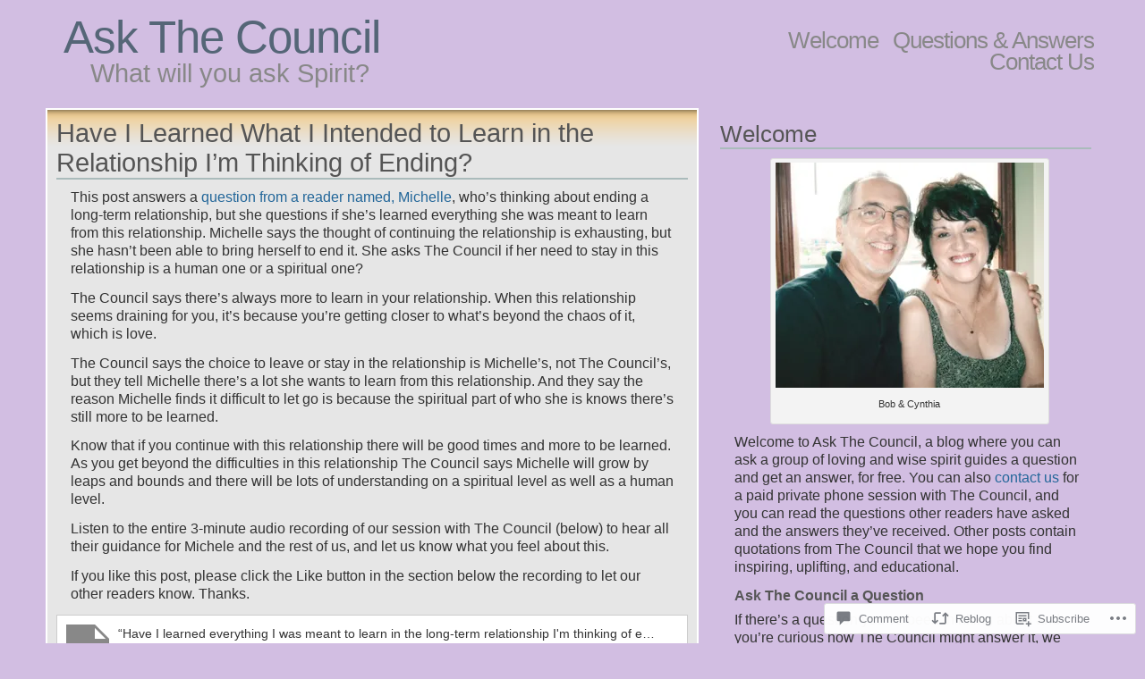

--- FILE ---
content_type: text/html; charset=UTF-8
request_url: https://askthecouncil.com/2018/07/20/have-i-learned-what-i-intended-to-learn-in-the-relationship-im-thinking-of-ending/
body_size: 33971
content:
<!DOCTYPE html PUBLIC "-//W3C//DTD XHTML 1.1//EN" "http://www.w3.org/TR/xhtml11/DTD/xhtml11.dtd">
<html xmlns="http://www.w3.org/1999/xhtml" lang="en">
<head>
<meta http-equiv="Content-Type" content="text/html; charset=UTF-8" />
<title>Have I Learned What I Intended to Learn in the Relationship I&#8217;m Thinking of Ending? &laquo; Ask The Council</title>
<link rel="stylesheet" href="https://s0.wp.com/wp-content/themes/pub/andreas04/style.css?m=1741693321i" type="text/css" media="screen" />
<link rel="pingback" href="https://askthecouncil.com/xmlrpc.php" />
<meta name='robots' content='max-image-preview:large' />
<meta name="google-site-verification" content="Y-J7L_czD9WsUZ_DocIKdd-vrp9I1yO1SyQsfMmRqRg" />
<meta name="msvalidate.01" content="4C8D79C99C86F194D386B44E7D6F9310" />

<!-- Async WordPress.com Remote Login -->
<script id="wpcom_remote_login_js">
var wpcom_remote_login_extra_auth = '';
function wpcom_remote_login_remove_dom_node_id( element_id ) {
	var dom_node = document.getElementById( element_id );
	if ( dom_node ) { dom_node.parentNode.removeChild( dom_node ); }
}
function wpcom_remote_login_remove_dom_node_classes( class_name ) {
	var dom_nodes = document.querySelectorAll( '.' + class_name );
	for ( var i = 0; i < dom_nodes.length; i++ ) {
		dom_nodes[ i ].parentNode.removeChild( dom_nodes[ i ] );
	}
}
function wpcom_remote_login_final_cleanup() {
	wpcom_remote_login_remove_dom_node_classes( "wpcom_remote_login_msg" );
	wpcom_remote_login_remove_dom_node_id( "wpcom_remote_login_key" );
	wpcom_remote_login_remove_dom_node_id( "wpcom_remote_login_validate" );
	wpcom_remote_login_remove_dom_node_id( "wpcom_remote_login_js" );
	wpcom_remote_login_remove_dom_node_id( "wpcom_request_access_iframe" );
	wpcom_remote_login_remove_dom_node_id( "wpcom_request_access_styles" );
}

// Watch for messages back from the remote login
window.addEventListener( "message", function( e ) {
	if ( e.origin === "https://r-login.wordpress.com" ) {
		var data = {};
		try {
			data = JSON.parse( e.data );
		} catch( e ) {
			wpcom_remote_login_final_cleanup();
			return;
		}

		if ( data.msg === 'LOGIN' ) {
			// Clean up the login check iframe
			wpcom_remote_login_remove_dom_node_id( "wpcom_remote_login_key" );

			var id_regex = new RegExp( /^[0-9]+$/ );
			var token_regex = new RegExp( /^.*|.*|.*$/ );
			if (
				token_regex.test( data.token )
				&& id_regex.test( data.wpcomid )
			) {
				// We have everything we need to ask for a login
				var script = document.createElement( "script" );
				script.setAttribute( "id", "wpcom_remote_login_validate" );
				script.src = '/remote-login.php?wpcom_remote_login=validate'
					+ '&wpcomid=' + data.wpcomid
					+ '&token=' + encodeURIComponent( data.token )
					+ '&host=' + window.location.protocol
					+ '//' + window.location.hostname
					+ '&postid=29750'
					+ '&is_singular=1';
				document.body.appendChild( script );
			}

			return;
		}

		// Safari ITP, not logged in, so redirect
		if ( data.msg === 'LOGIN-REDIRECT' ) {
			window.location = 'https://wordpress.com/log-in?redirect_to=' + window.location.href;
			return;
		}

		// Safari ITP, storage access failed, remove the request
		if ( data.msg === 'LOGIN-REMOVE' ) {
			var css_zap = 'html { -webkit-transition: margin-top 1s; transition: margin-top 1s; } /* 9001 */ html { margin-top: 0 !important; } * html body { margin-top: 0 !important; } @media screen and ( max-width: 782px ) { html { margin-top: 0 !important; } * html body { margin-top: 0 !important; } }';
			var style_zap = document.createElement( 'style' );
			style_zap.type = 'text/css';
			style_zap.appendChild( document.createTextNode( css_zap ) );
			document.body.appendChild( style_zap );

			var e = document.getElementById( 'wpcom_request_access_iframe' );
			e.parentNode.removeChild( e );

			document.cookie = 'wordpress_com_login_access=denied; path=/; max-age=31536000';

			return;
		}

		// Safari ITP
		if ( data.msg === 'REQUEST_ACCESS' ) {
			console.log( 'request access: safari' );

			// Check ITP iframe enable/disable knob
			if ( wpcom_remote_login_extra_auth !== 'safari_itp_iframe' ) {
				return;
			}

			// If we are in a "private window" there is no ITP.
			var private_window = false;
			try {
				var opendb = window.openDatabase( null, null, null, null );
			} catch( e ) {
				private_window = true;
			}

			if ( private_window ) {
				console.log( 'private window' );
				return;
			}

			var iframe = document.createElement( 'iframe' );
			iframe.id = 'wpcom_request_access_iframe';
			iframe.setAttribute( 'scrolling', 'no' );
			iframe.setAttribute( 'sandbox', 'allow-storage-access-by-user-activation allow-scripts allow-same-origin allow-top-navigation-by-user-activation' );
			iframe.src = 'https://r-login.wordpress.com/remote-login.php?wpcom_remote_login=request_access&origin=' + encodeURIComponent( data.origin ) + '&wpcomid=' + encodeURIComponent( data.wpcomid );

			var css = 'html { -webkit-transition: margin-top 1s; transition: margin-top 1s; } /* 9001 */ html { margin-top: 46px !important; } * html body { margin-top: 46px !important; } @media screen and ( max-width: 660px ) { html { margin-top: 71px !important; } * html body { margin-top: 71px !important; } #wpcom_request_access_iframe { display: block; height: 71px !important; } } #wpcom_request_access_iframe { border: 0px; height: 46px; position: fixed; top: 0; left: 0; width: 100%; min-width: 100%; z-index: 99999; background: #23282d; } ';

			var style = document.createElement( 'style' );
			style.type = 'text/css';
			style.id = 'wpcom_request_access_styles';
			style.appendChild( document.createTextNode( css ) );
			document.body.appendChild( style );

			document.body.appendChild( iframe );
		}

		if ( data.msg === 'DONE' ) {
			wpcom_remote_login_final_cleanup();
		}
	}
}, false );

// Inject the remote login iframe after the page has had a chance to load
// more critical resources
window.addEventListener( "DOMContentLoaded", function( e ) {
	var iframe = document.createElement( "iframe" );
	iframe.style.display = "none";
	iframe.setAttribute( "scrolling", "no" );
	iframe.setAttribute( "id", "wpcom_remote_login_key" );
	iframe.src = "https://r-login.wordpress.com/remote-login.php"
		+ "?wpcom_remote_login=key"
		+ "&origin=aHR0cHM6Ly9hc2t0aGVjb3VuY2lsLmNvbQ%3D%3D"
		+ "&wpcomid=12522336"
		+ "&time=" + Math.floor( Date.now() / 1000 );
	document.body.appendChild( iframe );
}, false );
</script>
<link rel='dns-prefetch' href='//s0.wp.com' />
<link rel='dns-prefetch' href='//widgets.wp.com' />
<link rel='dns-prefetch' href='//wordpress.com' />
<link rel="alternate" type="application/rss+xml" title="Ask The Council &raquo; Feed" href="https://askthecouncil.com/feed/" />
<link rel="alternate" type="application/rss+xml" title="Ask The Council &raquo; Comments Feed" href="https://askthecouncil.com/comments/feed/" />
<link rel="alternate" type="application/rss+xml" title="Ask The Council &raquo; Have I Learned What I Intended to Learn in the Relationship I&#8217;m Thinking of&nbsp;Ending? Comments Feed" href="https://askthecouncil.com/2018/07/20/have-i-learned-what-i-intended-to-learn-in-the-relationship-im-thinking-of-ending/feed/" />
	<script type="text/javascript">
		/* <![CDATA[ */
		function addLoadEvent(func) {
			var oldonload = window.onload;
			if (typeof window.onload != 'function') {
				window.onload = func;
			} else {
				window.onload = function () {
					oldonload();
					func();
				}
			}
		}
		/* ]]> */
	</script>
	<link crossorigin='anonymous' rel='stylesheet' id='all-css-0-1' href='/_static/??-eJxtzEkKgDAMQNELWYNjcSGeRdog1Q7BpHh9UQRBXD74fDhImRQFo0DIinxeXGRYUWg222PgHCEkmz0y7OhnQasosXxUGuYC/o/ebfh+b135FMZKd02th77t1hMpiDR+&cssminify=yes' type='text/css' media='all' />
<style id='wp-emoji-styles-inline-css'>

	img.wp-smiley, img.emoji {
		display: inline !important;
		border: none !important;
		box-shadow: none !important;
		height: 1em !important;
		width: 1em !important;
		margin: 0 0.07em !important;
		vertical-align: -0.1em !important;
		background: none !important;
		padding: 0 !important;
	}
/*# sourceURL=wp-emoji-styles-inline-css */
</style>
<link crossorigin='anonymous' rel='stylesheet' id='all-css-2-1' href='/wp-content/plugins/gutenberg-core/v22.2.0/build/styles/block-library/style.css?m=1764855221i&cssminify=yes' type='text/css' media='all' />
<style id='wp-block-library-inline-css'>
.has-text-align-justify {
	text-align:justify;
}
.has-text-align-justify{text-align:justify;}

/*# sourceURL=wp-block-library-inline-css */
</style><link crossorigin='anonymous' rel='stylesheet' id='all-css-0-2' href='/_static/??-eJzTLy/QzcxLzilNSS3WzyrWz01NyUxMzUnNTc0rQeEU5CRWphbp5qSmJyZX6uVm5uklFxfr6OPTDpRD5sM02efaGpoZmFkYGRuZGmQBAHPvL0Y=&cssminify=yes' type='text/css' media='all' />
<style id='wp-block-archives-inline-css'>
.wp-block-archives{box-sizing:border-box}.wp-block-archives-dropdown label{display:block}
/*# sourceURL=/wp-content/plugins/gutenberg-core/v22.2.0/build/styles/block-library/archives/style.css */
</style>
<style id='wp-block-categories-inline-css'>
.wp-block-categories{box-sizing:border-box}.wp-block-categories.alignleft{margin-right:2em}.wp-block-categories.alignright{margin-left:2em}.wp-block-categories.wp-block-categories-dropdown.aligncenter{text-align:center}.wp-block-categories .wp-block-categories__label{display:block;width:100%}
/*# sourceURL=/wp-content/plugins/gutenberg-core/v22.2.0/build/styles/block-library/categories/style.css */
</style>
<style id='wp-block-heading-inline-css'>
h1:where(.wp-block-heading).has-background,h2:where(.wp-block-heading).has-background,h3:where(.wp-block-heading).has-background,h4:where(.wp-block-heading).has-background,h5:where(.wp-block-heading).has-background,h6:where(.wp-block-heading).has-background{padding:1.25em 2.375em}h1.has-text-align-left[style*=writing-mode]:where([style*=vertical-lr]),h1.has-text-align-right[style*=writing-mode]:where([style*=vertical-rl]),h2.has-text-align-left[style*=writing-mode]:where([style*=vertical-lr]),h2.has-text-align-right[style*=writing-mode]:where([style*=vertical-rl]),h3.has-text-align-left[style*=writing-mode]:where([style*=vertical-lr]),h3.has-text-align-right[style*=writing-mode]:where([style*=vertical-rl]),h4.has-text-align-left[style*=writing-mode]:where([style*=vertical-lr]),h4.has-text-align-right[style*=writing-mode]:where([style*=vertical-rl]),h5.has-text-align-left[style*=writing-mode]:where([style*=vertical-lr]),h5.has-text-align-right[style*=writing-mode]:where([style*=vertical-rl]),h6.has-text-align-left[style*=writing-mode]:where([style*=vertical-lr]),h6.has-text-align-right[style*=writing-mode]:where([style*=vertical-rl]){rotate:180deg}
/*# sourceURL=/wp-content/plugins/gutenberg-core/v22.2.0/build/styles/block-library/heading/style.css */
</style>
<style id='global-styles-inline-css'>
:root{--wp--preset--aspect-ratio--square: 1;--wp--preset--aspect-ratio--4-3: 4/3;--wp--preset--aspect-ratio--3-4: 3/4;--wp--preset--aspect-ratio--3-2: 3/2;--wp--preset--aspect-ratio--2-3: 2/3;--wp--preset--aspect-ratio--16-9: 16/9;--wp--preset--aspect-ratio--9-16: 9/16;--wp--preset--color--black: #000000;--wp--preset--color--cyan-bluish-gray: #abb8c3;--wp--preset--color--white: #ffffff;--wp--preset--color--pale-pink: #f78da7;--wp--preset--color--vivid-red: #cf2e2e;--wp--preset--color--luminous-vivid-orange: #ff6900;--wp--preset--color--luminous-vivid-amber: #fcb900;--wp--preset--color--light-green-cyan: #7bdcb5;--wp--preset--color--vivid-green-cyan: #00d084;--wp--preset--color--pale-cyan-blue: #8ed1fc;--wp--preset--color--vivid-cyan-blue: #0693e3;--wp--preset--color--vivid-purple: #9b51e0;--wp--preset--gradient--vivid-cyan-blue-to-vivid-purple: linear-gradient(135deg,rgb(6,147,227) 0%,rgb(155,81,224) 100%);--wp--preset--gradient--light-green-cyan-to-vivid-green-cyan: linear-gradient(135deg,rgb(122,220,180) 0%,rgb(0,208,130) 100%);--wp--preset--gradient--luminous-vivid-amber-to-luminous-vivid-orange: linear-gradient(135deg,rgb(252,185,0) 0%,rgb(255,105,0) 100%);--wp--preset--gradient--luminous-vivid-orange-to-vivid-red: linear-gradient(135deg,rgb(255,105,0) 0%,rgb(207,46,46) 100%);--wp--preset--gradient--very-light-gray-to-cyan-bluish-gray: linear-gradient(135deg,rgb(238,238,238) 0%,rgb(169,184,195) 100%);--wp--preset--gradient--cool-to-warm-spectrum: linear-gradient(135deg,rgb(74,234,220) 0%,rgb(151,120,209) 20%,rgb(207,42,186) 40%,rgb(238,44,130) 60%,rgb(251,105,98) 80%,rgb(254,248,76) 100%);--wp--preset--gradient--blush-light-purple: linear-gradient(135deg,rgb(255,206,236) 0%,rgb(152,150,240) 100%);--wp--preset--gradient--blush-bordeaux: linear-gradient(135deg,rgb(254,205,165) 0%,rgb(254,45,45) 50%,rgb(107,0,62) 100%);--wp--preset--gradient--luminous-dusk: linear-gradient(135deg,rgb(255,203,112) 0%,rgb(199,81,192) 50%,rgb(65,88,208) 100%);--wp--preset--gradient--pale-ocean: linear-gradient(135deg,rgb(255,245,203) 0%,rgb(182,227,212) 50%,rgb(51,167,181) 100%);--wp--preset--gradient--electric-grass: linear-gradient(135deg,rgb(202,248,128) 0%,rgb(113,206,126) 100%);--wp--preset--gradient--midnight: linear-gradient(135deg,rgb(2,3,129) 0%,rgb(40,116,252) 100%);--wp--preset--font-size--small: 13px;--wp--preset--font-size--medium: 20px;--wp--preset--font-size--large: 36px;--wp--preset--font-size--x-large: 42px;--wp--preset--font-family--albert-sans: 'Albert Sans', sans-serif;--wp--preset--font-family--alegreya: Alegreya, serif;--wp--preset--font-family--arvo: Arvo, serif;--wp--preset--font-family--bodoni-moda: 'Bodoni Moda', serif;--wp--preset--font-family--bricolage-grotesque: 'Bricolage Grotesque', sans-serif;--wp--preset--font-family--cabin: Cabin, sans-serif;--wp--preset--font-family--chivo: Chivo, sans-serif;--wp--preset--font-family--commissioner: Commissioner, sans-serif;--wp--preset--font-family--cormorant: Cormorant, serif;--wp--preset--font-family--courier-prime: 'Courier Prime', monospace;--wp--preset--font-family--crimson-pro: 'Crimson Pro', serif;--wp--preset--font-family--dm-mono: 'DM Mono', monospace;--wp--preset--font-family--dm-sans: 'DM Sans', sans-serif;--wp--preset--font-family--dm-serif-display: 'DM Serif Display', serif;--wp--preset--font-family--domine: Domine, serif;--wp--preset--font-family--eb-garamond: 'EB Garamond', serif;--wp--preset--font-family--epilogue: Epilogue, sans-serif;--wp--preset--font-family--fahkwang: Fahkwang, sans-serif;--wp--preset--font-family--figtree: Figtree, sans-serif;--wp--preset--font-family--fira-sans: 'Fira Sans', sans-serif;--wp--preset--font-family--fjalla-one: 'Fjalla One', sans-serif;--wp--preset--font-family--fraunces: Fraunces, serif;--wp--preset--font-family--gabarito: Gabarito, system-ui;--wp--preset--font-family--ibm-plex-mono: 'IBM Plex Mono', monospace;--wp--preset--font-family--ibm-plex-sans: 'IBM Plex Sans', sans-serif;--wp--preset--font-family--ibarra-real-nova: 'Ibarra Real Nova', serif;--wp--preset--font-family--instrument-serif: 'Instrument Serif', serif;--wp--preset--font-family--inter: Inter, sans-serif;--wp--preset--font-family--josefin-sans: 'Josefin Sans', sans-serif;--wp--preset--font-family--jost: Jost, sans-serif;--wp--preset--font-family--libre-baskerville: 'Libre Baskerville', serif;--wp--preset--font-family--libre-franklin: 'Libre Franklin', sans-serif;--wp--preset--font-family--literata: Literata, serif;--wp--preset--font-family--lora: Lora, serif;--wp--preset--font-family--merriweather: Merriweather, serif;--wp--preset--font-family--montserrat: Montserrat, sans-serif;--wp--preset--font-family--newsreader: Newsreader, serif;--wp--preset--font-family--noto-sans-mono: 'Noto Sans Mono', sans-serif;--wp--preset--font-family--nunito: Nunito, sans-serif;--wp--preset--font-family--open-sans: 'Open Sans', sans-serif;--wp--preset--font-family--overpass: Overpass, sans-serif;--wp--preset--font-family--pt-serif: 'PT Serif', serif;--wp--preset--font-family--petrona: Petrona, serif;--wp--preset--font-family--piazzolla: Piazzolla, serif;--wp--preset--font-family--playfair-display: 'Playfair Display', serif;--wp--preset--font-family--plus-jakarta-sans: 'Plus Jakarta Sans', sans-serif;--wp--preset--font-family--poppins: Poppins, sans-serif;--wp--preset--font-family--raleway: Raleway, sans-serif;--wp--preset--font-family--roboto: Roboto, sans-serif;--wp--preset--font-family--roboto-slab: 'Roboto Slab', serif;--wp--preset--font-family--rubik: Rubik, sans-serif;--wp--preset--font-family--rufina: Rufina, serif;--wp--preset--font-family--sora: Sora, sans-serif;--wp--preset--font-family--source-sans-3: 'Source Sans 3', sans-serif;--wp--preset--font-family--source-serif-4: 'Source Serif 4', serif;--wp--preset--font-family--space-mono: 'Space Mono', monospace;--wp--preset--font-family--syne: Syne, sans-serif;--wp--preset--font-family--texturina: Texturina, serif;--wp--preset--font-family--urbanist: Urbanist, sans-serif;--wp--preset--font-family--work-sans: 'Work Sans', sans-serif;--wp--preset--spacing--20: 0.44rem;--wp--preset--spacing--30: 0.67rem;--wp--preset--spacing--40: 1rem;--wp--preset--spacing--50: 1.5rem;--wp--preset--spacing--60: 2.25rem;--wp--preset--spacing--70: 3.38rem;--wp--preset--spacing--80: 5.06rem;--wp--preset--shadow--natural: 6px 6px 9px rgba(0, 0, 0, 0.2);--wp--preset--shadow--deep: 12px 12px 50px rgba(0, 0, 0, 0.4);--wp--preset--shadow--sharp: 6px 6px 0px rgba(0, 0, 0, 0.2);--wp--preset--shadow--outlined: 6px 6px 0px -3px rgb(255, 255, 255), 6px 6px rgb(0, 0, 0);--wp--preset--shadow--crisp: 6px 6px 0px rgb(0, 0, 0);}:where(.is-layout-flex){gap: 0.5em;}:where(.is-layout-grid){gap: 0.5em;}body .is-layout-flex{display: flex;}.is-layout-flex{flex-wrap: wrap;align-items: center;}.is-layout-flex > :is(*, div){margin: 0;}body .is-layout-grid{display: grid;}.is-layout-grid > :is(*, div){margin: 0;}:where(.wp-block-columns.is-layout-flex){gap: 2em;}:where(.wp-block-columns.is-layout-grid){gap: 2em;}:where(.wp-block-post-template.is-layout-flex){gap: 1.25em;}:where(.wp-block-post-template.is-layout-grid){gap: 1.25em;}.has-black-color{color: var(--wp--preset--color--black) !important;}.has-cyan-bluish-gray-color{color: var(--wp--preset--color--cyan-bluish-gray) !important;}.has-white-color{color: var(--wp--preset--color--white) !important;}.has-pale-pink-color{color: var(--wp--preset--color--pale-pink) !important;}.has-vivid-red-color{color: var(--wp--preset--color--vivid-red) !important;}.has-luminous-vivid-orange-color{color: var(--wp--preset--color--luminous-vivid-orange) !important;}.has-luminous-vivid-amber-color{color: var(--wp--preset--color--luminous-vivid-amber) !important;}.has-light-green-cyan-color{color: var(--wp--preset--color--light-green-cyan) !important;}.has-vivid-green-cyan-color{color: var(--wp--preset--color--vivid-green-cyan) !important;}.has-pale-cyan-blue-color{color: var(--wp--preset--color--pale-cyan-blue) !important;}.has-vivid-cyan-blue-color{color: var(--wp--preset--color--vivid-cyan-blue) !important;}.has-vivid-purple-color{color: var(--wp--preset--color--vivid-purple) !important;}.has-black-background-color{background-color: var(--wp--preset--color--black) !important;}.has-cyan-bluish-gray-background-color{background-color: var(--wp--preset--color--cyan-bluish-gray) !important;}.has-white-background-color{background-color: var(--wp--preset--color--white) !important;}.has-pale-pink-background-color{background-color: var(--wp--preset--color--pale-pink) !important;}.has-vivid-red-background-color{background-color: var(--wp--preset--color--vivid-red) !important;}.has-luminous-vivid-orange-background-color{background-color: var(--wp--preset--color--luminous-vivid-orange) !important;}.has-luminous-vivid-amber-background-color{background-color: var(--wp--preset--color--luminous-vivid-amber) !important;}.has-light-green-cyan-background-color{background-color: var(--wp--preset--color--light-green-cyan) !important;}.has-vivid-green-cyan-background-color{background-color: var(--wp--preset--color--vivid-green-cyan) !important;}.has-pale-cyan-blue-background-color{background-color: var(--wp--preset--color--pale-cyan-blue) !important;}.has-vivid-cyan-blue-background-color{background-color: var(--wp--preset--color--vivid-cyan-blue) !important;}.has-vivid-purple-background-color{background-color: var(--wp--preset--color--vivid-purple) !important;}.has-black-border-color{border-color: var(--wp--preset--color--black) !important;}.has-cyan-bluish-gray-border-color{border-color: var(--wp--preset--color--cyan-bluish-gray) !important;}.has-white-border-color{border-color: var(--wp--preset--color--white) !important;}.has-pale-pink-border-color{border-color: var(--wp--preset--color--pale-pink) !important;}.has-vivid-red-border-color{border-color: var(--wp--preset--color--vivid-red) !important;}.has-luminous-vivid-orange-border-color{border-color: var(--wp--preset--color--luminous-vivid-orange) !important;}.has-luminous-vivid-amber-border-color{border-color: var(--wp--preset--color--luminous-vivid-amber) !important;}.has-light-green-cyan-border-color{border-color: var(--wp--preset--color--light-green-cyan) !important;}.has-vivid-green-cyan-border-color{border-color: var(--wp--preset--color--vivid-green-cyan) !important;}.has-pale-cyan-blue-border-color{border-color: var(--wp--preset--color--pale-cyan-blue) !important;}.has-vivid-cyan-blue-border-color{border-color: var(--wp--preset--color--vivid-cyan-blue) !important;}.has-vivid-purple-border-color{border-color: var(--wp--preset--color--vivid-purple) !important;}.has-vivid-cyan-blue-to-vivid-purple-gradient-background{background: var(--wp--preset--gradient--vivid-cyan-blue-to-vivid-purple) !important;}.has-light-green-cyan-to-vivid-green-cyan-gradient-background{background: var(--wp--preset--gradient--light-green-cyan-to-vivid-green-cyan) !important;}.has-luminous-vivid-amber-to-luminous-vivid-orange-gradient-background{background: var(--wp--preset--gradient--luminous-vivid-amber-to-luminous-vivid-orange) !important;}.has-luminous-vivid-orange-to-vivid-red-gradient-background{background: var(--wp--preset--gradient--luminous-vivid-orange-to-vivid-red) !important;}.has-very-light-gray-to-cyan-bluish-gray-gradient-background{background: var(--wp--preset--gradient--very-light-gray-to-cyan-bluish-gray) !important;}.has-cool-to-warm-spectrum-gradient-background{background: var(--wp--preset--gradient--cool-to-warm-spectrum) !important;}.has-blush-light-purple-gradient-background{background: var(--wp--preset--gradient--blush-light-purple) !important;}.has-blush-bordeaux-gradient-background{background: var(--wp--preset--gradient--blush-bordeaux) !important;}.has-luminous-dusk-gradient-background{background: var(--wp--preset--gradient--luminous-dusk) !important;}.has-pale-ocean-gradient-background{background: var(--wp--preset--gradient--pale-ocean) !important;}.has-electric-grass-gradient-background{background: var(--wp--preset--gradient--electric-grass) !important;}.has-midnight-gradient-background{background: var(--wp--preset--gradient--midnight) !important;}.has-small-font-size{font-size: var(--wp--preset--font-size--small) !important;}.has-medium-font-size{font-size: var(--wp--preset--font-size--medium) !important;}.has-large-font-size{font-size: var(--wp--preset--font-size--large) !important;}.has-x-large-font-size{font-size: var(--wp--preset--font-size--x-large) !important;}.has-albert-sans-font-family{font-family: var(--wp--preset--font-family--albert-sans) !important;}.has-alegreya-font-family{font-family: var(--wp--preset--font-family--alegreya) !important;}.has-arvo-font-family{font-family: var(--wp--preset--font-family--arvo) !important;}.has-bodoni-moda-font-family{font-family: var(--wp--preset--font-family--bodoni-moda) !important;}.has-bricolage-grotesque-font-family{font-family: var(--wp--preset--font-family--bricolage-grotesque) !important;}.has-cabin-font-family{font-family: var(--wp--preset--font-family--cabin) !important;}.has-chivo-font-family{font-family: var(--wp--preset--font-family--chivo) !important;}.has-commissioner-font-family{font-family: var(--wp--preset--font-family--commissioner) !important;}.has-cormorant-font-family{font-family: var(--wp--preset--font-family--cormorant) !important;}.has-courier-prime-font-family{font-family: var(--wp--preset--font-family--courier-prime) !important;}.has-crimson-pro-font-family{font-family: var(--wp--preset--font-family--crimson-pro) !important;}.has-dm-mono-font-family{font-family: var(--wp--preset--font-family--dm-mono) !important;}.has-dm-sans-font-family{font-family: var(--wp--preset--font-family--dm-sans) !important;}.has-dm-serif-display-font-family{font-family: var(--wp--preset--font-family--dm-serif-display) !important;}.has-domine-font-family{font-family: var(--wp--preset--font-family--domine) !important;}.has-eb-garamond-font-family{font-family: var(--wp--preset--font-family--eb-garamond) !important;}.has-epilogue-font-family{font-family: var(--wp--preset--font-family--epilogue) !important;}.has-fahkwang-font-family{font-family: var(--wp--preset--font-family--fahkwang) !important;}.has-figtree-font-family{font-family: var(--wp--preset--font-family--figtree) !important;}.has-fira-sans-font-family{font-family: var(--wp--preset--font-family--fira-sans) !important;}.has-fjalla-one-font-family{font-family: var(--wp--preset--font-family--fjalla-one) !important;}.has-fraunces-font-family{font-family: var(--wp--preset--font-family--fraunces) !important;}.has-gabarito-font-family{font-family: var(--wp--preset--font-family--gabarito) !important;}.has-ibm-plex-mono-font-family{font-family: var(--wp--preset--font-family--ibm-plex-mono) !important;}.has-ibm-plex-sans-font-family{font-family: var(--wp--preset--font-family--ibm-plex-sans) !important;}.has-ibarra-real-nova-font-family{font-family: var(--wp--preset--font-family--ibarra-real-nova) !important;}.has-instrument-serif-font-family{font-family: var(--wp--preset--font-family--instrument-serif) !important;}.has-inter-font-family{font-family: var(--wp--preset--font-family--inter) !important;}.has-josefin-sans-font-family{font-family: var(--wp--preset--font-family--josefin-sans) !important;}.has-jost-font-family{font-family: var(--wp--preset--font-family--jost) !important;}.has-libre-baskerville-font-family{font-family: var(--wp--preset--font-family--libre-baskerville) !important;}.has-libre-franklin-font-family{font-family: var(--wp--preset--font-family--libre-franklin) !important;}.has-literata-font-family{font-family: var(--wp--preset--font-family--literata) !important;}.has-lora-font-family{font-family: var(--wp--preset--font-family--lora) !important;}.has-merriweather-font-family{font-family: var(--wp--preset--font-family--merriweather) !important;}.has-montserrat-font-family{font-family: var(--wp--preset--font-family--montserrat) !important;}.has-newsreader-font-family{font-family: var(--wp--preset--font-family--newsreader) !important;}.has-noto-sans-mono-font-family{font-family: var(--wp--preset--font-family--noto-sans-mono) !important;}.has-nunito-font-family{font-family: var(--wp--preset--font-family--nunito) !important;}.has-open-sans-font-family{font-family: var(--wp--preset--font-family--open-sans) !important;}.has-overpass-font-family{font-family: var(--wp--preset--font-family--overpass) !important;}.has-pt-serif-font-family{font-family: var(--wp--preset--font-family--pt-serif) !important;}.has-petrona-font-family{font-family: var(--wp--preset--font-family--petrona) !important;}.has-piazzolla-font-family{font-family: var(--wp--preset--font-family--piazzolla) !important;}.has-playfair-display-font-family{font-family: var(--wp--preset--font-family--playfair-display) !important;}.has-plus-jakarta-sans-font-family{font-family: var(--wp--preset--font-family--plus-jakarta-sans) !important;}.has-poppins-font-family{font-family: var(--wp--preset--font-family--poppins) !important;}.has-raleway-font-family{font-family: var(--wp--preset--font-family--raleway) !important;}.has-roboto-font-family{font-family: var(--wp--preset--font-family--roboto) !important;}.has-roboto-slab-font-family{font-family: var(--wp--preset--font-family--roboto-slab) !important;}.has-rubik-font-family{font-family: var(--wp--preset--font-family--rubik) !important;}.has-rufina-font-family{font-family: var(--wp--preset--font-family--rufina) !important;}.has-sora-font-family{font-family: var(--wp--preset--font-family--sora) !important;}.has-source-sans-3-font-family{font-family: var(--wp--preset--font-family--source-sans-3) !important;}.has-source-serif-4-font-family{font-family: var(--wp--preset--font-family--source-serif-4) !important;}.has-space-mono-font-family{font-family: var(--wp--preset--font-family--space-mono) !important;}.has-syne-font-family{font-family: var(--wp--preset--font-family--syne) !important;}.has-texturina-font-family{font-family: var(--wp--preset--font-family--texturina) !important;}.has-urbanist-font-family{font-family: var(--wp--preset--font-family--urbanist) !important;}.has-work-sans-font-family{font-family: var(--wp--preset--font-family--work-sans) !important;}
/*# sourceURL=global-styles-inline-css */
</style>

<style id='classic-theme-styles-inline-css'>
/*! This file is auto-generated */
.wp-block-button__link{color:#fff;background-color:#32373c;border-radius:9999px;box-shadow:none;text-decoration:none;padding:calc(.667em + 2px) calc(1.333em + 2px);font-size:1.125em}.wp-block-file__button{background:#32373c;color:#fff;text-decoration:none}
/*# sourceURL=/wp-includes/css/classic-themes.min.css */
</style>
<link crossorigin='anonymous' rel='stylesheet' id='all-css-4-1' href='/_static/??-eJx9jksOwjAMRC9EcCsEFQvEUVA+FqTUSRQ77fVxVbEBxMaSZ+bZA0sxPifBJEDNlKndY2LwuaLqVKyAJghDtDghaWzvmXfwG1uKMsa5UpHZ6KTYyMhDQf7HjSjF+qdRaTuxGcAtvb3bjCnkCrZJJisS/RcFXD24FqcAM1ann1VcK/Pnvna50qUfTl3XH8+HYXwBNR1jhQ==&cssminify=yes' type='text/css' media='all' />
<link rel='stylesheet' id='verbum-gutenberg-css-css' href='https://widgets.wp.com/verbum-block-editor/block-editor.css?ver=1738686361' media='all' />
<link crossorigin='anonymous' rel='stylesheet' id='all-css-6-1' href='/_static/??/wp-content/mu-plugins/comment-likes/css/comment-likes.css,/i/noticons/noticons.css?m=1436783281j&cssminify=yes' type='text/css' media='all' />
<style id='jetpack_facebook_likebox-inline-css'>
.widget_facebook_likebox {
	overflow: hidden;
}

/*# sourceURL=/wp-content/mu-plugins/jetpack-plugin/sun/modules/widgets/facebook-likebox/style.css */
</style>
<link crossorigin='anonymous' rel='stylesheet' id='all-css-8-1' href='/_static/??-eJzTLy/QTc7PK0nNK9HPLdUtyClNz8wr1i9KTcrJTwcy0/WTi5G5ekCujj52Temp+bo5+cmJJZn5eSgc3bScxMwikFb7XFtDE1NLExMLc0OTLACohS2q&cssminify=yes' type='text/css' media='all' />
<link crossorigin='anonymous' rel='stylesheet' id='print-css-9-1' href='/wp-content/mu-plugins/global-print/global-print.css?m=1465851035i&cssminify=yes' type='text/css' media='print' />
<style id='jetpack-global-styles-frontend-style-inline-css'>
:root { --font-headings: unset; --font-base: unset; --font-headings-default: -apple-system,BlinkMacSystemFont,"Segoe UI",Roboto,Oxygen-Sans,Ubuntu,Cantarell,"Helvetica Neue",sans-serif; --font-base-default: -apple-system,BlinkMacSystemFont,"Segoe UI",Roboto,Oxygen-Sans,Ubuntu,Cantarell,"Helvetica Neue",sans-serif;}
/*# sourceURL=jetpack-global-styles-frontend-style-inline-css */
</style>
<link crossorigin='anonymous' rel='stylesheet' id='all-css-12-1' href='/_static/??-eJyNjcsKAjEMRX/IGtQZBxfip0hMS9sxTYppGfx7H7gRN+7ugcs5sFRHKi1Ig9Jd5R6zGMyhVaTrh8G6QFHfORhYwlvw6P39PbPENZmt4G/ROQuBKWVkxxrVvuBH1lIoz2waILJekF+HUzlupnG3nQ77YZwfuRJIaQ==&cssminify=yes' type='text/css' media='all' />
<script type="text/javascript" id="jetpack_related-posts-js-extra">
/* <![CDATA[ */
var related_posts_js_options = {"post_heading":"h4"};
//# sourceURL=jetpack_related-posts-js-extra
/* ]]> */
</script>
<script type="text/javascript" id="wpcom-actionbar-placeholder-js-extra">
/* <![CDATA[ */
var actionbardata = {"siteID":"12522336","postID":"29750","siteURL":"https://askthecouncil.com","xhrURL":"https://askthecouncil.com/wp-admin/admin-ajax.php","nonce":"783c986058","isLoggedIn":"","statusMessage":"","subsEmailDefault":"instantly","proxyScriptUrl":"https://s0.wp.com/wp-content/js/wpcom-proxy-request.js?m=1513050504i&amp;ver=20211021","shortlink":"https://wp.me/pQxDa-7JQ","i18n":{"followedText":"New posts from this site will now appear in your \u003Ca href=\"https://wordpress.com/reader\"\u003EReader\u003C/a\u003E","foldBar":"Collapse this bar","unfoldBar":"Expand this bar","shortLinkCopied":"Shortlink copied to clipboard."}};
//# sourceURL=wpcom-actionbar-placeholder-js-extra
/* ]]> */
</script>
<script type="text/javascript" id="jetpack-mu-wpcom-settings-js-before">
/* <![CDATA[ */
var JETPACK_MU_WPCOM_SETTINGS = {"assetsUrl":"https://s0.wp.com/wp-content/mu-plugins/jetpack-mu-wpcom-plugin/sun/jetpack_vendor/automattic/jetpack-mu-wpcom/src/build/"};
//# sourceURL=jetpack-mu-wpcom-settings-js-before
/* ]]> */
</script>
<script crossorigin='anonymous' type='text/javascript'  src='/_static/??/wp-content/mu-plugins/jetpack-plugin/sun/_inc/build/related-posts/related-posts.min.js,/wp-content/js/rlt-proxy.js?m=1755011788j'></script>
<script type="text/javascript" id="rlt-proxy-js-after">
/* <![CDATA[ */
	rltInitialize( {"token":null,"iframeOrigins":["https:\/\/widgets.wp.com"]} );
//# sourceURL=rlt-proxy-js-after
/* ]]> */
</script>
<link rel="EditURI" type="application/rsd+xml" title="RSD" href="https://askthecouncil.wordpress.com/xmlrpc.php?rsd" />
<meta name="generator" content="WordPress.com" />
<link rel="canonical" href="https://askthecouncil.com/2018/07/20/have-i-learned-what-i-intended-to-learn-in-the-relationship-im-thinking-of-ending/" />
<link rel='shortlink' href='https://wp.me/pQxDa-7JQ' />
<link rel="alternate" type="application/json+oembed" href="https://public-api.wordpress.com/oembed/?format=json&amp;url=https%3A%2F%2Faskthecouncil.com%2F2018%2F07%2F20%2Fhave-i-learned-what-i-intended-to-learn-in-the-relationship-im-thinking-of-ending%2F&amp;for=wpcom-auto-discovery" /><link rel="alternate" type="application/xml+oembed" href="https://public-api.wordpress.com/oembed/?format=xml&amp;url=https%3A%2F%2Faskthecouncil.com%2F2018%2F07%2F20%2Fhave-i-learned-what-i-intended-to-learn-in-the-relationship-im-thinking-of-ending%2F&amp;for=wpcom-auto-discovery" />
<!-- Jetpack Open Graph Tags -->
<meta property="og:type" content="article" />
<meta property="og:title" content="Have I Learned What I Intended to Learn in the Relationship I&#8217;m Thinking of Ending?" />
<meta property="og:url" content="https://askthecouncil.com/2018/07/20/have-i-learned-what-i-intended-to-learn-in-the-relationship-im-thinking-of-ending/" />
<meta property="og:description" content="This post answers a question from a reader named, Michelle, who&#8217;s thinking about ending a long-term relationship, but she questions if she&#8217;s learned everything she was meant to learn fr…" />
<meta property="article:published_time" content="2018-07-20T22:55:53+00:00" />
<meta property="article:modified_time" content="2018-07-20T22:55:53+00:00" />
<meta property="og:site_name" content="Ask The Council" />
<meta property="og:image" content="https://askthecouncil.com/wp-content/uploads/2018/08/if_ask_67404.png?w=200" />
<meta property="og:image:width" content="200" />
<meta property="og:image:height" content="200" />
<meta property="og:image:alt" content="" />
<meta property="og:locale" content="en_US" />
<meta property="article:publisher" content="https://www.facebook.com/WordPresscom" />
<meta name="twitter:text:title" content="Have I Learned What I Intended to Learn in the Relationship I&#8217;m Thinking of&nbsp;Ending?" />
<meta name="twitter:image" content="https://askthecouncil.com/wp-content/uploads/2018/08/if_ask_67404.png?w=240" />
<meta name="twitter:card" content="summary" />

<!-- End Jetpack Open Graph Tags -->
<link rel='openid.server' href='https://askthecouncil.com/?openidserver=1' />
<link rel='openid.delegate' href='https://askthecouncil.com/' />
<link rel="search" type="application/opensearchdescription+xml" href="https://askthecouncil.com/osd.xml" title="Ask The Council" />
<link rel="search" type="application/opensearchdescription+xml" href="https://s1.wp.com/opensearch.xml" title="WordPress.com" />
<meta name="theme-color" content="#d2bee2" />
	<style type="text/css">
		body { background: #d2bee2; }
	</style>
		<style type="text/css">
		#container { background: none; border: none; }
	</style>
			<style type="text/css">
			.recentcomments a {
				display: inline !important;
				padding: 0 !important;
				margin: 0 !important;
			}

			table.recentcommentsavatartop img.avatar, table.recentcommentsavatarend img.avatar {
				border: 0px;
				margin: 0;
			}

			table.recentcommentsavatartop a, table.recentcommentsavatarend a {
				border: 0px !important;
				background-color: transparent !important;
			}

			td.recentcommentsavatarend, td.recentcommentsavatartop {
				padding: 0px 0px 1px 0px;
				margin: 0px;
			}

			td.recentcommentstextend {
				border: none !important;
				padding: 0px 0px 2px 10px;
			}

			.rtl td.recentcommentstextend {
				padding: 0px 10px 2px 0px;
			}

			td.recentcommentstexttop {
				border: none;
				padding: 0px 0px 0px 10px;
			}

			.rtl td.recentcommentstexttop {
				padding: 0px 10px 0px 0px;
			}
		</style>
		<meta name="description" content="This post answers a question from a reader named, Michelle, who&#039;s thinking about ending a long-term relationship, but she questions if she&#039;s learned everything she was meant to learn from this relationship. Michelle says the thought of continuing the relationship is exhausting, but she hasn&#039;t been able to bring herself to end it. She asks&hellip;" />
<style type="text/css" id="custom-background-css">
body.custom-background { background-color: #d2bee2; }
</style>
	<link rel="icon" href="https://askthecouncil.com/wp-content/uploads/2018/08/if_ask_67404.png?w=32" sizes="32x32" />
<link rel="icon" href="https://askthecouncil.com/wp-content/uploads/2018/08/if_ask_67404.png?w=192" sizes="192x192" />
<link rel="apple-touch-icon" href="https://askthecouncil.com/wp-content/uploads/2018/08/if_ask_67404.png?w=180" />
<meta name="msapplication-TileImage" content="https://askthecouncil.com/wp-content/uploads/2018/08/if_ask_67404.png?w=256" />
			<link rel="stylesheet" id="custom-css-css" type="text/css" href="https://s0.wp.com/?custom-css=1&#038;csblog=QxDa&#038;cscache=6&#038;csrev=15" />
			<!-- Jetpack Google Analytics -->
			<script type='text/javascript'>
				var _gaq = _gaq || [];
				_gaq.push(['_setAccount', 'UA-164700540-1']);
_gaq.push(['_trackPageview']);
				(function() {
					var ga = document.createElement('script'); ga.type = 'text/javascript'; ga.async = true;
					ga.src = ('https:' === document.location.protocol ? 'https://ssl' : 'http://www') + '.google-analytics.com/ga.js';
					var s = document.getElementsByTagName('script')[0]; s.parentNode.insertBefore(ga, s);
				})();
			</script>
			<!-- End Jetpack Google Analytics -->
<link crossorigin='anonymous' rel='stylesheet' id='all-css-0-3' href='/_static/??-eJyVjssKwkAMRX/INowP1IX4KdKmg6SdScJkQn+/FR/gTpfncjhcmLVB4Rq5QvZGk9+JDcZYtcPpxWDOcCNG6JPgZGAzaSwtmm3g50CWwVM0wK6IW0wf5z382XseckrDir1hIa0kq/tFbSZ+hK/5Eo6H3fkU9mE7Lr2lXSA=&cssminify=yes' type='text/css' media='all' />
</head>

<body class="wp-singular post-template-default single single-post postid-29750 single-format-standard custom-background wp-theme-pubandreas04 customizer-styles-applied jetpack-reblog-enabled">
  <div id="container">

<div id="sitetitle">
<h1><a href="https://askthecouncil.com/" rel="home">Ask The Council</a></h1>
<h2>What will you ask Spirit?</h2>
</div>

<div id="menu">
	<ul id="menu-test-1" class="menu"><li id="menu-item-1450" class="menu-item menu-item-type-post_type menu-item-object-page menu-item-1450"><a href="https://askthecouncil.com/about/">Welcome</a></li>
<li id="menu-item-1451" class="menu-item menu-item-type-taxonomy menu-item-object-category current-post-ancestor current-menu-parent current-post-parent menu-item-1451"><a href="https://askthecouncil.com/category/questions-answers/">Questions &amp; Answers</a></li>
<li id="menu-item-1449" class="menu-item menu-item-type-post_type menu-item-object-page menu-item-1449"><a href="https://askthecouncil.com/contact-us/">Contact Us</a></li>
</ul></div>

    <div id="content">

      <div id="left">

        
          
              <div id="post-29750" class="entry post-29750 post type-post status-publish format-standard hentry category-audio-content category-challenges category-channeling category-love-2 category-questions-answers category-relationships category-spirit tag-growth tag-learning">

                <h2>Have I Learned What I Intended to Learn in the Relationship I&#8217;m Thinking of&nbsp;Ending?</h2>

                <p>This post answers a <a href="https://askthecouncil.com/about/comment-page-6/#comment-86697" target="_blank" rel="noopener">question from a reader named, Michelle</a>, who&#8217;s thinking about ending a long-term relationship, but she questions if she&#8217;s learned everything she was meant to learn from this relationship. Michelle says the thought of continuing the relationship is exhausting, but she hasn&#8217;t been able to bring herself to end it. She asks The Council if her need to stay in this relationship is a human one or a spiritual one?</p>
<p>The Council says there&#8217;s always more to learn in your relationship. When this relationship seems draining for you, it&#8217;s because you&#8217;re getting closer to what&#8217;s beyond the chaos of it, which is love.</p>
<p>The Council says the choice to leave or stay in the relationship is Michelle&#8217;s, not The Council&#8217;s, but they tell Michelle there&#8217;s a lot she wants to learn from this relationship. And they say the reason Michelle finds it difficult to let go is because the spiritual part of who she is knows there&#8217;s still more to be learned.</p>
<p>Know that if you continue with this relationship there will be good times and more to be learned. As you get beyond the difficulties in this relationship The Council says Michelle will grow by leaps and bounds and there will be lots of understanding on a spiritual level as well as a human level.</p>
<p>Listen to the entire 3-minute audio recording of our session with The Council (below) to hear all their guidance for Michele and the rest of us, and let us know what you feel about this.</p>
<p>If you like this post, please click the Like button in the section below the recording to let our other readers know. Thanks.</p>
<div class="wp-playlist wp-audio-playlist wp-playlist-light">
			<div class="wp-playlist-current-item"></div>
		<audio controls="controls" preload="none" width="640"
			></audio>
	<div class="wp-playlist-next"></div>
	<div class="wp-playlist-prev"></div>
	<noscript>
	<ol>
		<li><a href='https://askthecouncil.com/wp-content/uploads/2018/07/1-have-i-learned-everything-i-was-meant-to-learn-in-the-long-term-relationship-im-thinking-of-ending.mp3'>Have I learned everything I was meant to learn in the long-term relationship I'm thinking of ending?</a></li><li><a href='https://askthecouncil.com/wp-content/uploads/2018/07/2-youre-getting-closer-to-the-love-which-is-beyond-the-chaos-of-your-relationship.mp3'>You're getting closer to the love which is beyond the chaos of your relationship</a></li><li><a href='https://askthecouncil.com/wp-content/uploads/2018/07/3-the-spiritual-part-of-you-knows-theres-more-to-learn-in-this-relationship.mp3'>The spiritual part of you knows there's more to learn in this relationship</a></li><li><a href='https://askthecouncil.com/wp-content/uploads/2018/07/4-as-you-get-beyond-the-difficulty-youl-grow-in-leaps-and-bounds.mp3'>As you get beyond the difficulty you'l grow in leaps and bounds</a></li><li><a href='https://askthecouncil.com/wp-content/uploads/2018/07/5-closing.mp3'>Closing</a></li>	</ol>
	</noscript>
	<script type="application/json" class="wp-playlist-script">{"type":"audio","tracklist":true,"tracknumbers":true,"images":false,"artists":false,"tracks":[{"src":"https://askthecouncil.com/wp-content/uploads/2018/07/1-have-i-learned-everything-i-was-meant-to-learn-in-the-long-term-relationship-im-thinking-of-ending.mp3","type":"audio/mpeg","title":"Have I learned everything I was meant to learn in the long-term relationship I'm thinking of ending?","caption":"","description":"\"Have I learned everything I was meant to learn in the long-term relationship I'm thinking of ending?\" from 2018-07-16 Michelle - Have I learned all I was meant to learn in my long-term relationship? by Cynthia, Bob, and The Council. Released: 2018. Track 1. Genre: The Council.","meta":{"artist":"Cynthia, Bob, and The Council","album":"2018-07-16 Michelle - Have I learned all I was meant to learn in my long-term relationship?","genre":"The Council","year":"2018","length_formatted":"0:43"},"image":{"src":"https://s0.wp.com/wp-includes/images/media/audio.svg","width":48,"height":64},"thumb":{"src":"https://s0.wp.com/wp-includes/images/media/audio.svg","width":48,"height":64}},{"src":"https://askthecouncil.com/wp-content/uploads/2018/07/2-youre-getting-closer-to-the-love-which-is-beyond-the-chaos-of-your-relationship.mp3","type":"audio/mpeg","title":"You're getting closer to the love which is beyond the chaos of your relationship","caption":"","description":"\"You're getting closer to the love which is beyond the chaos of your relationship\" from 2018-07-16 Michelle - Have I learned all I was meant to learn in my long-term relationship? by Cynthia, Bob, and The Council. Released: 2018. Track 2. Genre: The Council.","meta":{"artist":"Cynthia, Bob, and The Council","album":"2018-07-16 Michelle - Have I learned all I was meant to learn in my long-term relationship?","genre":"The Council","year":"2018","length_formatted":"0:34"},"image":{"src":"https://s0.wp.com/wp-includes/images/media/audio.svg","width":48,"height":64},"thumb":{"src":"https://s0.wp.com/wp-includes/images/media/audio.svg","width":48,"height":64}},{"src":"https://askthecouncil.com/wp-content/uploads/2018/07/3-the-spiritual-part-of-you-knows-theres-more-to-learn-in-this-relationship.mp3","type":"audio/mpeg","title":"The spiritual part of you knows there's more to learn in this relationship","caption":"","description":"\"The spiritual part of you knows there's more to learn in this relationship\" from 2018-07-16 Michelle - Have I learned all I was meant to learn in my long-term relationship? by Cynthia, Bob, and The Council. Released: 2018. Track 3. Genre: The Council.","meta":{"artist":"Cynthia, Bob, and The Council","album":"2018-07-16 Michelle - Have I learned all I was meant to learn in my long-term relationship?","genre":"The Council","year":"2018","length_formatted":"0:23"},"image":{"src":"https://s0.wp.com/wp-includes/images/media/audio.svg","width":48,"height":64},"thumb":{"src":"https://s0.wp.com/wp-includes/images/media/audio.svg","width":48,"height":64}},{"src":"https://askthecouncil.com/wp-content/uploads/2018/07/4-as-you-get-beyond-the-difficulty-youl-grow-in-leaps-and-bounds.mp3","type":"audio/mpeg","title":"As you get beyond the difficulty you'l grow in leaps and bounds","caption":"","description":"\"As you get beyond the difficulty you'l grow in leaps and bounds\" from 2018-07-16 Michelle - Have I learned all I was meant to learn in my long-term relationship? by Cynthia, Bob, and The Council. Released: 2018. Track 4. Genre: The Council.","meta":{"artist":"Cynthia, Bob, and The Council","album":"2018-07-16 Michelle - Have I learned all I was meant to learn in my long-term relationship?","genre":"The Council","year":"2018","length_formatted":"0:37"},"image":{"src":"https://s0.wp.com/wp-includes/images/media/audio.svg","width":48,"height":64},"thumb":{"src":"https://s0.wp.com/wp-includes/images/media/audio.svg","width":48,"height":64}},{"src":"https://askthecouncil.com/wp-content/uploads/2018/07/5-closing.mp3","type":"audio/mpeg","title":"Closing","caption":"","description":"\"Closing\" from 2018-07-16 Michelle - Have I learned all I was meant to learn in my long-term relationship? by Cynthia, Bob, and The Council. Released: 2018. Track 5. Genre: The Council.","meta":{"artist":"Cynthia, Bob, and The Council","album":"2018-07-16 Michelle - Have I learned all I was meant to learn in my long-term relationship?","genre":"The Council","year":"2018","length_formatted":"0:13"},"image":{"src":"https://s0.wp.com/wp-includes/images/media/audio.svg","width":48,"height":64},"thumb":{"src":"https://s0.wp.com/wp-includes/images/media/audio.svg","width":48,"height":64}}]}</script>
</div>
	
<div id="jp-post-flair" class="sharedaddy sd-like-enabled sd-sharing-enabled"><div class="sharedaddy sd-sharing-enabled"><div class="robots-nocontent sd-block sd-social sd-social-official sd-sharing"><h3 class="sd-title">Tell others about this post:</h3><div class="sd-content"><ul><li class="share-print"><a rel="nofollow noopener noreferrer"
				data-shared="sharing-print-29750"
				class="share-print sd-button"
				href="https://askthecouncil.com/2018/07/20/have-i-learned-what-i-intended-to-learn-in-the-relationship-im-thinking-of-ending/#print?share=print"
				target="_blank"
				aria-labelledby="sharing-print-29750"
				>
				<span id="sharing-print-29750" hidden>Click to print (Opens in new window)</span>
				<span>Print</span>
			</a></li><li class="share-email"><a rel="nofollow noopener noreferrer"
				data-shared="sharing-email-29750"
				class="share-email sd-button"
				href="mailto:?subject=%5BShared%20Post%5D%20Have%20I%20Learned%20What%20I%20Intended%20to%20Learn%20in%20the%20Relationship%20I%27m%20Thinking%20of%20Ending%3F&#038;body=https%3A%2F%2Faskthecouncil.com%2F2018%2F07%2F20%2Fhave-i-learned-what-i-intended-to-learn-in-the-relationship-im-thinking-of-ending%2F&#038;share=email"
				target="_blank"
				aria-labelledby="sharing-email-29750"
				data-email-share-error-title="Do you have email set up?" data-email-share-error-text="If you&#039;re having problems sharing via email, you might not have email set up for your browser. You may need to create a new email yourself." data-email-share-nonce="552a407a3d" data-email-share-track-url="https://askthecouncil.com/2018/07/20/have-i-learned-what-i-intended-to-learn-in-the-relationship-im-thinking-of-ending/?share=email">
				<span id="sharing-email-29750" hidden>Click to email a link to a friend (Opens in new window)</span>
				<span>Email</span>
			</a></li><li class="share-facebook"><div class="fb-share-button" data-href="https://askthecouncil.com/2018/07/20/have-i-learned-what-i-intended-to-learn-in-the-relationship-im-thinking-of-ending/" data-layout="button_count"></div></li><li><a href="#" class="sharing-anchor sd-button share-more"><span>More</span></a></li><li class="share-end"></li></ul><div class="sharing-hidden"><div class="inner" style="display: none;"><ul><li class="share-twitter"><a href="https://twitter.com/share" class="twitter-share-button" data-url="https://askthecouncil.com/2018/07/20/have-i-learned-what-i-intended-to-learn-in-the-relationship-im-thinking-of-ending/" data-text="Have I Learned What I Intended to Learn in the Relationship I&#039;m Thinking of Ending?"  data-related="wordpressdotcom">Tweet</a></li><li class="share-linkedin"><div class="linkedin_button"><script type="in/share" data-url="https://askthecouncil.com/2018/07/20/have-i-learned-what-i-intended-to-learn-in-the-relationship-im-thinking-of-ending/" data-counter="right"></script></div></li><li class="share-tumblr"><a class="tumblr-share-button" target="_blank" href="https://www.tumblr.com/share" data-title="Have I Learned What I Intended to Learn in the Relationship I'm Thinking of Ending?" data-content="https://askthecouncil.com/2018/07/20/have-i-learned-what-i-intended-to-learn-in-the-relationship-im-thinking-of-ending/" title="Share on Tumblr">Share on Tumblr</a></li><li class="share-pinterest"><div class="pinterest_button"><a href="https://www.pinterest.com/pin/create/button/?url=https%3A%2F%2Faskthecouncil.com%2F2018%2F07%2F20%2Fhave-i-learned-what-i-intended-to-learn-in-the-relationship-im-thinking-of-ending%2F&#038;media=https%3A%2F%2Faskthecouncil.com%2Fwp-content%2Fuploads%2F2018%2F08%2Fif_ask_67404.png%3Fw%3D96&#038;description=Have%20I%20Learned%20What%20I%20Intended%20to%20Learn%20in%20the%20Relationship%20I%27m%20Thinking%20of%20Ending%3F" data-pin-do="buttonPin" data-pin-config="beside"><img src="//assets.pinterest.com/images/pidgets/pinit_fg_en_rect_gray_20.png" /></a></div></li><li class="share-reddit"><a rel="nofollow noopener noreferrer"
				data-shared="sharing-reddit-29750"
				class="share-reddit sd-button"
				href="https://askthecouncil.com/2018/07/20/have-i-learned-what-i-intended-to-learn-in-the-relationship-im-thinking-of-ending/?share=reddit"
				target="_blank"
				aria-labelledby="sharing-reddit-29750"
				>
				<span id="sharing-reddit-29750" hidden>Click to share on Reddit (Opens in new window)</span>
				<span>Reddit</span>
			</a></li><li class="share-end"></li></ul></div></div></div></div></div><div class='sharedaddy sd-block sd-like jetpack-likes-widget-wrapper jetpack-likes-widget-unloaded' id='like-post-wrapper-12522336-29750-6961f1b7ae88b' data-src='//widgets.wp.com/likes/index.html?ver=20260110#blog_id=12522336&amp;post_id=29750&amp;origin=askthecouncil.wordpress.com&amp;obj_id=12522336-29750-6961f1b7ae88b&amp;domain=askthecouncil.com' data-name='like-post-frame-12522336-29750-6961f1b7ae88b' data-title='Like or Reblog'><div class='likes-widget-placeholder post-likes-widget-placeholder' style='height: 55px;'><span class='button'><span>Like</span></span> <span class='loading'>Loading...</span></div><span class='sd-text-color'></span><a class='sd-link-color'></a></div>
<div id='jp-relatedposts' class='jp-relatedposts' >
	<h3 class="jp-relatedposts-headline"><em>Related</em></h3>
</div></div>		                <p class="meta">

               		<span class="date">
                                        <a href="https://askthecouncil.com/2018/07/20/">July 20, 2018</a> - <!-- at 6:55 pm -->
                  </span>

									<span class="postedby">
	                  Posted by	               		<a href="https://askthecouncil.com/author/askthecouncil/" title="Posts by Cynthia &#038; Bob" rel="author">Cynthia &#38; Bob</a> |
	                  <a href="https://askthecouncil.com/category/audio-content/" rel="category tag">Audio Content</a>, <a href="https://askthecouncil.com/category/challenges/" rel="category tag">Challenges</a>, <a href="https://askthecouncil.com/category/channeling/" rel="category tag">Channeling</a>, <a href="https://askthecouncil.com/category/love-2/" rel="category tag">Love</a>, <a href="https://askthecouncil.com/category/questions-answers/" rel="category tag">Questions &amp; Answers</a>, <a href="https://askthecouncil.com/category/relationships/" rel="category tag">Relationships</a>, <a href="https://askthecouncil.com/category/spirit/" rel="category tag">Spirit</a>					   | <a href="https://askthecouncil.com/tag/growth/" rel="tag">Growth</a>, <a href="https://askthecouncil.com/tag/learning/" rel="tag">Learning</a>									</span>

                  
             		</p>

              </div>

              
	<p>No comments yet.</p>


		<div id="respond" class="comment-respond">
		<h3 id="reply-title" class="comment-reply-title">Let us know what you think about this post, or ask The Council a question</h3><form action="https://askthecouncil.com/wp-comments-post.php" method="post" id="commentform" class="comment-form">


<div class="comment-form__verbum transparent"></div><div class="verbum-form-meta"><input type='hidden' name='comment_post_ID' value='29750' id='comment_post_ID' />
<input type='hidden' name='comment_parent' id='comment_parent' value='0' />

			<input type="hidden" name="highlander_comment_nonce" id="highlander_comment_nonce" value="9b3f566063" />
			<input type="hidden" name="verbum_show_subscription_modal" value="" /></div><p style="display: none;"><input type="hidden" id="akismet_comment_nonce" name="akismet_comment_nonce" value="6f32f5deee" /></p><p style="display: none !important;" class="akismet-fields-container" data-prefix="ak_"><label>&#916;<textarea name="ak_hp_textarea" cols="45" rows="8" maxlength="100"></textarea></label><input type="hidden" id="ak_js_1" name="ak_js" value="59"/><script type="text/javascript">
/* <![CDATA[ */
document.getElementById( "ak_js_1" ).setAttribute( "value", ( new Date() ).getTime() );
/* ]]> */
</script>
</p></form>	</div><!-- #respond -->
	
              <p class="pagenav"><a href="https://askthecouncil.com/2018/07/19/if-a-soul-chooses-a-difficult-life-does-the-soul-enjoy-suffering/">&laquo; Previous</a> | <a href="https://askthecouncil.com/2018/07/21/am-i-working-through-a-past-life-connection-with-my-boss/">Next &raquo;</a></p>

          
        
      </div>

      

<div id="right">
<div class="sidebar-about">
<h2>Welcome </h2>
<div data-shortcode="caption" id="attachment_377" style="width: 310px" class="wp-caption aligncenter"><a href="https://askthecouncil.com/wp-content/uploads/2010/03/bc-at-jd-wedding-cruise-72-ppi1.jpg"><img aria-describedby="caption-attachment-377" data-attachment-id="377" data-permalink="https://askthecouncil.com/about/bc-at-jd-wedding-cruise-72-ppi-2/" data-orig-file="https://askthecouncil.com/wp-content/uploads/2010/03/bc-at-jd-wedding-cruise-72-ppi1.jpg" data-orig-size="342,288" data-comments-opened="1" data-image-meta="{&quot;aperture&quot;:&quot;4&quot;,&quot;credit&quot;:&quot;&quot;,&quot;camera&quot;:&quot;Canon PowerShot A590 IS&quot;,&quot;caption&quot;:&quot;&quot;,&quot;created_timestamp&quot;:&quot;1280068677&quot;,&quot;copyright&quot;:&quot;&quot;,&quot;focal_length&quot;:&quot;5.8&quot;,&quot;iso&quot;:&quot;80&quot;,&quot;shutter_speed&quot;:&quot;0.01&quot;,&quot;title&quot;:&quot;&quot;}" data-image-title="B&amp;amp;C at JD wedding cruise 72 ppi" data-image-description="" data-image-caption="&lt;p&gt;Bob &amp;amp; Cynthai&lt;/p&gt;
" data-medium-file="https://askthecouncil.com/wp-content/uploads/2010/03/bc-at-jd-wedding-cruise-72-ppi1.jpg?w=300" data-large-file="https://askthecouncil.com/wp-content/uploads/2010/03/bc-at-jd-wedding-cruise-72-ppi1.jpg?w=342" loading="lazy" class="size-medium wp-image-377" title="B&amp;C at JD wedding cruise 72 ppi" src="https://askthecouncil.com/wp-content/uploads/2010/03/bc-at-jd-wedding-cruise-72-ppi1.jpg?w=300&#038;h=252" alt="" width="300" height="252" srcset="https://askthecouncil.com/wp-content/uploads/2010/03/bc-at-jd-wedding-cruise-72-ppi1.jpg?w=300 300w, https://askthecouncil.com/wp-content/uploads/2010/03/bc-at-jd-wedding-cruise-72-ppi1.jpg?w=150 150w, https://askthecouncil.com/wp-content/uploads/2010/03/bc-at-jd-wedding-cruise-72-ppi1.jpg 342w" sizes="(max-width: 300px) 100vw, 300px" /></a><p id="caption-attachment-377" class="wp-caption-text">Bob &amp; Cynthia</p></div>
<p>Welcome to Ask The Council, a blog where you can ask a group of loving and wise spirit guides a question and get an answer, for free. You can also <a href="https://askthecouncil.com/contact-us/" target="_blank" rel="noopener noreferrer">contact us</a> for a paid private phone session with The Council, and you can read the questions other readers have asked and the answers they&#8217;ve received. Other posts contain quotations from The Council that we hope you find inspiring, uplifting, and educational.</p>
<h4>Ask The Council a Question</h4>
<p>If there&#8217;s a question you&#8217;ve been thinking about and you&#8217;re curious how The Council might answer it, we encourage you to either use the blog&#8217;s Comments feature to ask your question, or <a href="https://askthecouncil.com/contact-us/" target="_blank" rel="noopener noreferrer">contact us</a> for a private phone session. You can <a title="Link to the Comment section of this Welcome post. Opens in a new tab or window." href="https://askthecouncil.com/about/comment-page-1/#comment-2" target="_blank" rel="noopener noreferrer">click here</a> to go to the &#8216;Let us know what you think about this post, or ask The Council a question&#8217; section of this Welcome post and type your question there or you can type your question in the same section at the bottom of any post that inspires you to ask a question or leave a comment.</p>
<p>Since the blog is currently a project we do in our spare time it can take a while for us to do a session with The Council on a question and then publish a post on the session. Depending on the question and the session it can sometimes take weeks after a question is asked to publish a post with The Council&#8217;s answer. Please be patient.</p>
<h3>The Council</h3>
<p>Cynthia is able to communicate with a group of five non-physical spirit guides in a manner similar to the way <a title="Link to Esther Hicks bio. Opens a new tab/window." href="www.estherhicksbiography.com/" target="_blank" rel="noopener noreferrer">Esther Hicks</a> communicates with and speaks for the spirit guides, <a title="Link to the About Abraham page of the Abraham-Hicks website. Opens in a new tab/window." href="http://www.abraham-hicks.com/lawofattractionsource/about_abraham.php" target="_blank" rel="noopener noreferrer">Abraham</a>, and <a title="Link to Wikipedia article on Jane Roberts; opens in new tab/window/" href="http://en.wikipedia.org/wiki/Jane_Roberts" target="_blank" rel="noopener noreferrer">Jane Roberts</a> communicated and spoke for the spirit guide, <a title="Link to the Wikipedia page on Seth Material. Opens in a new tab or window." href="http://en.wikipedia.org/wiki/Seth_Material" target="_blank" rel="noopener noreferrer">Seth</a>. I (Bob) basically interview The Council as they speak through Cynthia during what we refer to as a session. Sessions generally last 5-15 minutes and are usually audio recorded. During the session Cynthia is aware of what The Council is saying and she also receives visual impressions and other types of telepathic communication from them.</p>
<h4><span style="color:#333399;">The Council&#8217;s Basic Guidance<br />
</span></h4>
<p>Since we began these sessions with The Council around 2009 they consistently emphasize a few basic ideas that we attempt to summarize here:</p>
<p><strong>1) You are an eternal spiritual being in a physical body.</strong></p>
<p style="padding-left:30px;">You are the energy and vibration of continuously expanding love, intelligence, and joy.</p>
<p style="padding-left:30px;">Your physical experience in your physical body and your psychological experience of your personality is a small part of the totality of who you truly are.</p>
<p style="padding-left:30px;">Let yourself imagine from time to time what it might feel like to experience more of the wondrous totality of who you really are, and don&#8217;t be surprised if you are able to experience this more often.</p>
<p><strong>2) You are the creator of all that you experience.</strong></p>
<p style="padding-left:30px;">As you open to the possibility your true nature is greater than you ordinarily perceive, it becomes easier to consider the possibility that this expanded you is truly the creator of everything that you experience.</p>
<p style="padding-left:30px;">If you&#8217;re used to thinking of yourself in a more limited sense, the idea that you are the creator of your experience may be difficult to understand. <span style="color:#000000;">Our post, <a title="What About This Idea That We Create Whatever We Desire?" href="https://askthecouncil.com/2010/08/23/what-about-this-idea-that-we-create-whatever-we-desire/" target="_blank" rel="noopener noreferrer">What About This Idea That We Create Whatever We Desire</a>, offers insights into this idea.</span></p>
<p><strong>3) You are here to expand the love you are into physical reality.</strong></p>
<p style="padding-left:30px;">You chose, as a spiritual being, to come into this physical reality to experience the joy of expanding the love you are as a spiritual being, into this physical reality. This is your purpose for being here.</p>
<h3>Finding Your Way Around the Blog</h3>
<h4><span style="color:#333399;">Home Page</span></h4>
<p>The left-hand column on the Home page contain a long chronological series of posts with the most recent on top. Each post begins with a title. Clicking on a post title will take you to a blog page dedicated to that particular post. Following each post is a Like button where you can indicate to us and other readers if you like the post.</p>
<p>The footer section of each post identifies the date the post was published, the Categories the post has been assigned to, the keyword/keyphrase Tags assigned to the post, and a Comment link. If readers comments on a post, the Comments link will indicate the number of comments. If a post has no comments yet, the Comment link text appears as “Leave a Comment”.</p>
<p>Clicking on the Comments link takes you to a Comment text box on a post page dedicated to that post. Here you can type a comment in the text box and click the Post Comment button to have your comment displayed just below the text box. If you are replying to someone else’s comment, your comment will appear indented underneath the comment you are replying to.</p>
<p>At the bottom of the left column on the Home page is a ‘Previous Entries’ link that will take you to a page with a list of earlier posts.</p>
<h4></h4>
<h4><span style="color:#000080;">Blog Features</span></h4>
<p>The right-hand column of most blog pages contains this Welcome message. Below the Welcome message in the right-hand column are some useful features:</p>
<p><span style="text-decoration:underline;">Email Subscription:</span> Use this to subscribe to blog posts. You will receive an email notification with a link back to the blog each time a new post is published.</p>
<p><span style="text-decoration:underline;">Search:</span> Type a keyword or phrase and click the Search button to get a list of posts in the left column that contain the keyword or phrase.</p>
<p><span style="text-decoration:underline;">Archives:</span> The Archives list indicates the number of posts for each month listed. Clicking on the link for a month will display in the left column of the page a list of the posts published that month.</p>
<p><span style="text-decoration:underline;">Categories:</span> This is a list of keywords used to categorize posts. Posts can be included in more than one category, if applicable. Clicking on a category link will display in the left column a list of posts assigned to the category you selected.</p>
<h4><span style="color:#000080;">Navigation Bar</span></h4>
<p>The Navigation Bar at the top of each page contains a link to the blog Home page and links to the following additional pages:</p>
<p><span style="text-decoration:underline;">Welcome</span>: A link that displays this Welcome message in the left column (and the right column). At the bottom of the Welcome message is a Comment box where you can post a general comment about the blog or ask The Council a question.</p>
<p><span style="text-decoration:underline;">Questions &amp; Answers</span>: Use this link to display a list of introductions to our longer posts, most of which are responses to reader questions. This is an easy way to check out these more in-depth posts. They are listed in chronological order with the most recent post on top. Clicking on the post title will take you to the page where you can read the complete post.</p>
<p><span style="text-decoration:underline;">Contact Us</span>: The Contact Us page contains a contact form similar to the Comment form mentioned above. The difference between the Contact Us form and the Comment forms is that the Contact Us form is a private message to us (Cynthia and Bob). It is not posted on the blog. Comments appear on the post page where the comment is posted. The Contact Us form can be used for communicating with us about private sessions or other private matters you think aren’t appropriate for posting in a public Comment.</p>
<p>Bob &amp; Cynthia</p>
</div>

<div class="subcontainer">
  <ul class="rightsub">
<li id="search-3" class="widget widget_search"><form role="search" method="get" id="searchform" class="searchform" action="https://askthecouncil.com/">
				<div>
					<label class="screen-reader-text" for="s">Search for:</label>
					<input type="text" value="" name="s" id="s" />
					<input type="submit" id="searchsubmit" value="Search" />
				</div>
			</form></li>
<li id="blog_subscription-3" class="widget widget_blog_subscription jetpack_subscription_widget"><h2 class="widgettitle"><label for="subscribe-field">Email Subscription</label></h2>


			<div class="wp-block-jetpack-subscriptions__container">
			<form
				action="https://subscribe.wordpress.com"
				method="post"
				accept-charset="utf-8"
				data-blog="12522336"
				data-post_access_level="everybody"
				id="subscribe-blog"
			>
				<p>Enter your email address to subscribe to this blog and receive notifications of new posts by email.</p>
				<p id="subscribe-email">
					<label
						id="subscribe-field-label"
						for="subscribe-field"
						class="screen-reader-text"
					>
						Email Address:					</label>

					<input
							type="email"
							name="email"
							autocomplete="email"
							
							style="width: 95%; padding: 1px 10px"
							placeholder="Email Address"
							value=""
							id="subscribe-field"
							required
						/>				</p>

				<p id="subscribe-submit"
									>
					<input type="hidden" name="action" value="subscribe"/>
					<input type="hidden" name="blog_id" value="12522336"/>
					<input type="hidden" name="source" value="https://askthecouncil.com/2018/07/20/have-i-learned-what-i-intended-to-learn-in-the-relationship-im-thinking-of-ending/"/>
					<input type="hidden" name="sub-type" value="widget"/>
					<input type="hidden" name="redirect_fragment" value="subscribe-blog"/>
					<input type="hidden" id="_wpnonce" name="_wpnonce" value="959855997e" />					<button type="submit"
													class="wp-block-button__link"
																	>
						Sign me up!					</button>
				</p>
			</form>
							<div class="wp-block-jetpack-subscriptions__subscount">
					Join 870 other subscribers				</div>
						</div>
			
</li>
<li id="facebook-likebox-3" class="widget widget_facebook_likebox"><h2 class="widgettitle"><a href="https://www.facebook.com/askthecouncil">Ask The Council on Facebook</a></h2>
		<div id="fb-root"></div>
		<div class="fb-page" data-href="https://www.facebook.com/askthecouncil" data-width="200"  data-height="432" data-hide-cover="false" data-show-facepile="true" data-tabs="false" data-hide-cta="false" data-small-header="false">
		<div class="fb-xfbml-parse-ignore"><blockquote cite="https://www.facebook.com/askthecouncil"><a href="https://www.facebook.com/askthecouncil">Ask The Council on Facebook</a></blockquote></div>
		</div>
		</li>

		<li id="recent-posts-3" class="widget widget_recent_entries">
		<h2 class="widgettitle">Recent Posts</h2>

		<ul>
											<li>
					<a href="https://askthecouncil.com/2026/01/07/is-your-council-the-same-as-sara-landons-council/">Is Your Council The Same As Sara Landon&#8217;s&nbsp;Council?</a>
									</li>
											<li>
					<a href="https://askthecouncil.com/2026/01/01/understanding-clairaudience-overcoming-fear-and-connecting-with-spirit/">Understanding Clairaudience: Overcoming Fear and Connecting with&nbsp;Spirit</a>
									</li>
											<li>
					<a href="https://askthecouncil.com/2025/12/14/will-i-be-in-a-new-relationship-before-my-husband/">Will I Be In A New Relationship Before My&nbsp;Husband?</a>
									</li>
											<li>
					<a href="https://askthecouncil.com/2025/11/19/what-can-i-do-about-my-dysfunctional-relationship-with-my-mother/">What Can I Do About My Dysfunctional Relationship With My&nbsp;Mother?</a>
									</li>
											<li>
					<a href="https://askthecouncil.com/2025/10/30/finding-clarity-in-unplanned-pregnancies/">Finding Clarity in Unplanned&nbsp;Pregnancies</a>
									</li>
											<li>
					<a href="https://askthecouncil.com/2025/09/20/how-to-embrace-spiritual-changes-without-fear-of-artificial-intelligence/">How to Embrace Spiritual Changes Without Fear of Artificial&nbsp;Intelligence</a>
									</li>
											<li>
					<a href="https://askthecouncil.com/2025/09/16/coping-with-triggers-insights-for-sensitive-souls/">Coping with Triggers: Insights for Sensitive&nbsp;Souls</a>
									</li>
											<li>
					<a href="https://askthecouncil.com/2025/09/09/when-does-the-soul-enter-the-body-during-pregnancy/">When Does the Soul Enter the Body During&nbsp;Pregnancy?</a>
									</li>
											<li>
					<a href="https://askthecouncil.com/2025/09/08/how-to-stay-positive-during-job-uncertainty/">How To Stay Positive During Job&nbsp;Uncertainty</a>
									</li>
											<li>
					<a href="https://askthecouncil.com/2025/09/06/why-did-my-ex-partner-come-into-my-life-and-ruin-it/">Why Did My Ex-Partner Come Into My Life And Ruin&nbsp;It?</a>
									</li>
					</ul>

		</li>
  </ul>

  <ul class="rightsub2">
<li id="block-6" class="widget widget_block widget_archive"><div class="wp-block-archives-dropdown wp-block-archives"><label for="wp-block-archives-1" class="wp-block-archives__label">Archives</label>
		<select id="wp-block-archives-1" name="archive-dropdown">
		<option value="">Select Month</option>	<option value='https://askthecouncil.com/2026/01/'> January 2026 &nbsp;(2)</option>
	<option value='https://askthecouncil.com/2025/12/'> December 2025 &nbsp;(1)</option>
	<option value='https://askthecouncil.com/2025/11/'> November 2025 &nbsp;(1)</option>
	<option value='https://askthecouncil.com/2025/10/'> October 2025 &nbsp;(1)</option>
	<option value='https://askthecouncil.com/2025/09/'> September 2025 &nbsp;(6)</option>
	<option value='https://askthecouncil.com/2025/08/'> August 2025 &nbsp;(3)</option>
	<option value='https://askthecouncil.com/2025/07/'> July 2025 &nbsp;(5)</option>
	<option value='https://askthecouncil.com/2025/06/'> June 2025 &nbsp;(8)</option>
	<option value='https://askthecouncil.com/2025/05/'> May 2025 &nbsp;(4)</option>
	<option value='https://askthecouncil.com/2025/04/'> April 2025 &nbsp;(4)</option>
	<option value='https://askthecouncil.com/2025/03/'> March 2025 &nbsp;(3)</option>
	<option value='https://askthecouncil.com/2025/02/'> February 2025 &nbsp;(6)</option>
	<option value='https://askthecouncil.com/2025/01/'> January 2025 &nbsp;(6)</option>
	<option value='https://askthecouncil.com/2024/12/'> December 2024 &nbsp;(3)</option>
	<option value='https://askthecouncil.com/2024/11/'> November 2024 &nbsp;(3)</option>
	<option value='https://askthecouncil.com/2024/10/'> October 2024 &nbsp;(1)</option>
	<option value='https://askthecouncil.com/2024/09/'> September 2024 &nbsp;(4)</option>
	<option value='https://askthecouncil.com/2024/08/'> August 2024 &nbsp;(7)</option>
	<option value='https://askthecouncil.com/2024/07/'> July 2024 &nbsp;(9)</option>
	<option value='https://askthecouncil.com/2024/06/'> June 2024 &nbsp;(13)</option>
	<option value='https://askthecouncil.com/2024/05/'> May 2024 &nbsp;(5)</option>
	<option value='https://askthecouncil.com/2024/04/'> April 2024 &nbsp;(9)</option>
	<option value='https://askthecouncil.com/2024/03/'> March 2024 &nbsp;(10)</option>
	<option value='https://askthecouncil.com/2024/02/'> February 2024 &nbsp;(10)</option>
	<option value='https://askthecouncil.com/2024/01/'> January 2024 &nbsp;(12)</option>
	<option value='https://askthecouncil.com/2023/12/'> December 2023 &nbsp;(6)</option>
	<option value='https://askthecouncil.com/2023/11/'> November 2023 &nbsp;(5)</option>
	<option value='https://askthecouncil.com/2023/10/'> October 2023 &nbsp;(3)</option>
	<option value='https://askthecouncil.com/2023/09/'> September 2023 &nbsp;(6)</option>
	<option value='https://askthecouncil.com/2023/08/'> August 2023 &nbsp;(8)</option>
	<option value='https://askthecouncil.com/2023/07/'> July 2023 &nbsp;(5)</option>
	<option value='https://askthecouncil.com/2023/06/'> June 2023 &nbsp;(7)</option>
	<option value='https://askthecouncil.com/2023/05/'> May 2023 &nbsp;(5)</option>
	<option value='https://askthecouncil.com/2023/04/'> April 2023 &nbsp;(5)</option>
	<option value='https://askthecouncil.com/2023/03/'> March 2023 &nbsp;(11)</option>
	<option value='https://askthecouncil.com/2023/02/'> February 2023 &nbsp;(4)</option>
	<option value='https://askthecouncil.com/2023/01/'> January 2023 &nbsp;(6)</option>
	<option value='https://askthecouncil.com/2022/12/'> December 2022 &nbsp;(7)</option>
	<option value='https://askthecouncil.com/2022/11/'> November 2022 &nbsp;(4)</option>
	<option value='https://askthecouncil.com/2022/10/'> October 2022 &nbsp;(9)</option>
	<option value='https://askthecouncil.com/2022/09/'> September 2022 &nbsp;(5)</option>
	<option value='https://askthecouncil.com/2022/08/'> August 2022 &nbsp;(5)</option>
	<option value='https://askthecouncil.com/2022/07/'> July 2022 &nbsp;(7)</option>
	<option value='https://askthecouncil.com/2022/06/'> June 2022 &nbsp;(10)</option>
	<option value='https://askthecouncil.com/2022/05/'> May 2022 &nbsp;(9)</option>
	<option value='https://askthecouncil.com/2022/04/'> April 2022 &nbsp;(8)</option>
	<option value='https://askthecouncil.com/2022/03/'> March 2022 &nbsp;(7)</option>
	<option value='https://askthecouncil.com/2022/02/'> February 2022 &nbsp;(9)</option>
	<option value='https://askthecouncil.com/2022/01/'> January 2022 &nbsp;(8)</option>
	<option value='https://askthecouncil.com/2021/12/'> December 2021 &nbsp;(10)</option>
	<option value='https://askthecouncil.com/2021/11/'> November 2021 &nbsp;(9)</option>
	<option value='https://askthecouncil.com/2021/10/'> October 2021 &nbsp;(8)</option>
	<option value='https://askthecouncil.com/2021/09/'> September 2021 &nbsp;(6)</option>
	<option value='https://askthecouncil.com/2021/08/'> August 2021 &nbsp;(7)</option>
	<option value='https://askthecouncil.com/2021/07/'> July 2021 &nbsp;(16)</option>
	<option value='https://askthecouncil.com/2021/06/'> June 2021 &nbsp;(7)</option>
	<option value='https://askthecouncil.com/2021/05/'> May 2021 &nbsp;(10)</option>
	<option value='https://askthecouncil.com/2021/04/'> April 2021 &nbsp;(9)</option>
	<option value='https://askthecouncil.com/2021/03/'> March 2021 &nbsp;(3)</option>
	<option value='https://askthecouncil.com/2021/02/'> February 2021 &nbsp;(12)</option>
	<option value='https://askthecouncil.com/2021/01/'> January 2021 &nbsp;(12)</option>
	<option value='https://askthecouncil.com/2020/12/'> December 2020 &nbsp;(12)</option>
	<option value='https://askthecouncil.com/2020/11/'> November 2020 &nbsp;(4)</option>
	<option value='https://askthecouncil.com/2020/10/'> October 2020 &nbsp;(7)</option>
	<option value='https://askthecouncil.com/2020/09/'> September 2020 &nbsp;(6)</option>
	<option value='https://askthecouncil.com/2020/08/'> August 2020 &nbsp;(16)</option>
	<option value='https://askthecouncil.com/2020/07/'> July 2020 &nbsp;(8)</option>
	<option value='https://askthecouncil.com/2020/06/'> June 2020 &nbsp;(12)</option>
	<option value='https://askthecouncil.com/2020/05/'> May 2020 &nbsp;(6)</option>
	<option value='https://askthecouncil.com/2020/04/'> April 2020 &nbsp;(11)</option>
	<option value='https://askthecouncil.com/2020/03/'> March 2020 &nbsp;(12)</option>
	<option value='https://askthecouncil.com/2020/02/'> February 2020 &nbsp;(13)</option>
	<option value='https://askthecouncil.com/2020/01/'> January 2020 &nbsp;(9)</option>
	<option value='https://askthecouncil.com/2019/12/'> December 2019 &nbsp;(2)</option>
	<option value='https://askthecouncil.com/2019/11/'> November 2019 &nbsp;(8)</option>
	<option value='https://askthecouncil.com/2019/10/'> October 2019 &nbsp;(12)</option>
	<option value='https://askthecouncil.com/2019/09/'> September 2019 &nbsp;(5)</option>
	<option value='https://askthecouncil.com/2019/08/'> August 2019 &nbsp;(8)</option>
	<option value='https://askthecouncil.com/2019/07/'> July 2019 &nbsp;(8)</option>
	<option value='https://askthecouncil.com/2019/06/'> June 2019 &nbsp;(5)</option>
	<option value='https://askthecouncil.com/2019/05/'> May 2019 &nbsp;(3)</option>
	<option value='https://askthecouncil.com/2019/04/'> April 2019 &nbsp;(2)</option>
	<option value='https://askthecouncil.com/2019/03/'> March 2019 &nbsp;(5)</option>
	<option value='https://askthecouncil.com/2019/02/'> February 2019 &nbsp;(6)</option>
	<option value='https://askthecouncil.com/2019/01/'> January 2019 &nbsp;(9)</option>
	<option value='https://askthecouncil.com/2018/12/'> December 2018 &nbsp;(5)</option>
	<option value='https://askthecouncil.com/2018/11/'> November 2018 &nbsp;(6)</option>
	<option value='https://askthecouncil.com/2018/10/'> October 2018 &nbsp;(12)</option>
	<option value='https://askthecouncil.com/2018/09/'> September 2018 &nbsp;(7)</option>
	<option value='https://askthecouncil.com/2018/08/'> August 2018 &nbsp;(9)</option>
	<option value='https://askthecouncil.com/2018/07/'> July 2018 &nbsp;(10)</option>
	<option value='https://askthecouncil.com/2018/06/'> June 2018 &nbsp;(16)</option>
	<option value='https://askthecouncil.com/2018/05/'> May 2018 &nbsp;(12)</option>
	<option value='https://askthecouncil.com/2018/04/'> April 2018 &nbsp;(15)</option>
	<option value='https://askthecouncil.com/2018/03/'> March 2018 &nbsp;(8)</option>
	<option value='https://askthecouncil.com/2018/02/'> February 2018 &nbsp;(8)</option>
	<option value='https://askthecouncil.com/2018/01/'> January 2018 &nbsp;(9)</option>
	<option value='https://askthecouncil.com/2017/12/'> December 2017 &nbsp;(6)</option>
	<option value='https://askthecouncil.com/2017/11/'> November 2017 &nbsp;(7)</option>
	<option value='https://askthecouncil.com/2017/10/'> October 2017 &nbsp;(8)</option>
	<option value='https://askthecouncil.com/2017/09/'> September 2017 &nbsp;(4)</option>
	<option value='https://askthecouncil.com/2017/08/'> August 2017 &nbsp;(7)</option>
	<option value='https://askthecouncil.com/2017/07/'> July 2017 &nbsp;(9)</option>
	<option value='https://askthecouncil.com/2017/06/'> June 2017 &nbsp;(6)</option>
	<option value='https://askthecouncil.com/2017/05/'> May 2017 &nbsp;(7)</option>
	<option value='https://askthecouncil.com/2017/04/'> April 2017 &nbsp;(11)</option>
	<option value='https://askthecouncil.com/2017/03/'> March 2017 &nbsp;(12)</option>
	<option value='https://askthecouncil.com/2017/02/'> February 2017 &nbsp;(12)</option>
	<option value='https://askthecouncil.com/2017/01/'> January 2017 &nbsp;(5)</option>
	<option value='https://askthecouncil.com/2016/12/'> December 2016 &nbsp;(10)</option>
	<option value='https://askthecouncil.com/2016/11/'> November 2016 &nbsp;(10)</option>
	<option value='https://askthecouncil.com/2016/10/'> October 2016 &nbsp;(9)</option>
	<option value='https://askthecouncil.com/2016/09/'> September 2016 &nbsp;(5)</option>
	<option value='https://askthecouncil.com/2016/08/'> August 2016 &nbsp;(6)</option>
	<option value='https://askthecouncil.com/2016/07/'> July 2016 &nbsp;(8)</option>
	<option value='https://askthecouncil.com/2016/06/'> June 2016 &nbsp;(6)</option>
	<option value='https://askthecouncil.com/2016/05/'> May 2016 &nbsp;(4)</option>
	<option value='https://askthecouncil.com/2016/04/'> April 2016 &nbsp;(4)</option>
	<option value='https://askthecouncil.com/2016/03/'> March 2016 &nbsp;(4)</option>
	<option value='https://askthecouncil.com/2016/02/'> February 2016 &nbsp;(5)</option>
	<option value='https://askthecouncil.com/2015/12/'> December 2015 &nbsp;(6)</option>
	<option value='https://askthecouncil.com/2015/11/'> November 2015 &nbsp;(3)</option>
	<option value='https://askthecouncil.com/2015/10/'> October 2015 &nbsp;(4)</option>
	<option value='https://askthecouncil.com/2015/09/'> September 2015 &nbsp;(2)</option>
	<option value='https://askthecouncil.com/2015/08/'> August 2015 &nbsp;(1)</option>
	<option value='https://askthecouncil.com/2015/07/'> July 2015 &nbsp;(3)</option>
	<option value='https://askthecouncil.com/2015/06/'> June 2015 &nbsp;(3)</option>
	<option value='https://askthecouncil.com/2015/05/'> May 2015 &nbsp;(7)</option>
	<option value='https://askthecouncil.com/2015/04/'> April 2015 &nbsp;(3)</option>
	<option value='https://askthecouncil.com/2015/03/'> March 2015 &nbsp;(5)</option>
	<option value='https://askthecouncil.com/2015/02/'> February 2015 &nbsp;(15)</option>
	<option value='https://askthecouncil.com/2015/01/'> January 2015 &nbsp;(3)</option>
	<option value='https://askthecouncil.com/2014/11/'> November 2014 &nbsp;(1)</option>
	<option value='https://askthecouncil.com/2014/10/'> October 2014 &nbsp;(4)</option>
	<option value='https://askthecouncil.com/2014/09/'> September 2014 &nbsp;(2)</option>
	<option value='https://askthecouncil.com/2014/05/'> May 2014 &nbsp;(1)</option>
	<option value='https://askthecouncil.com/2014/04/'> April 2014 &nbsp;(4)</option>
	<option value='https://askthecouncil.com/2014/03/'> March 2014 &nbsp;(4)</option>
	<option value='https://askthecouncil.com/2014/02/'> February 2014 &nbsp;(2)</option>
	<option value='https://askthecouncil.com/2013/12/'> December 2013 &nbsp;(3)</option>
	<option value='https://askthecouncil.com/2013/10/'> October 2013 &nbsp;(1)</option>
	<option value='https://askthecouncil.com/2013/07/'> July 2013 &nbsp;(2)</option>
	<option value='https://askthecouncil.com/2013/06/'> June 2013 &nbsp;(3)</option>
	<option value='https://askthecouncil.com/2013/05/'> May 2013 &nbsp;(6)</option>
	<option value='https://askthecouncil.com/2013/04/'> April 2013 &nbsp;(5)</option>
	<option value='https://askthecouncil.com/2013/03/'> March 2013 &nbsp;(8)</option>
	<option value='https://askthecouncil.com/2013/02/'> February 2013 &nbsp;(5)</option>
	<option value='https://askthecouncil.com/2013/01/'> January 2013 &nbsp;(5)</option>
	<option value='https://askthecouncil.com/2012/10/'> October 2012 &nbsp;(1)</option>
	<option value='https://askthecouncil.com/2012/09/'> September 2012 &nbsp;(1)</option>
	<option value='https://askthecouncil.com/2012/08/'> August 2012 &nbsp;(1)</option>
	<option value='https://askthecouncil.com/2012/07/'> July 2012 &nbsp;(1)</option>
	<option value='https://askthecouncil.com/2012/06/'> June 2012 &nbsp;(1)</option>
	<option value='https://askthecouncil.com/2012/05/'> May 2012 &nbsp;(3)</option>
	<option value='https://askthecouncil.com/2012/04/'> April 2012 &nbsp;(3)</option>
	<option value='https://askthecouncil.com/2011/08/'> August 2011 &nbsp;(1)</option>
	<option value='https://askthecouncil.com/2011/07/'> July 2011 &nbsp;(21)</option>
	<option value='https://askthecouncil.com/2011/06/'> June 2011 &nbsp;(28)</option>
	<option value='https://askthecouncil.com/2011/05/'> May 2011 &nbsp;(4)</option>
	<option value='https://askthecouncil.com/2011/04/'> April 2011 &nbsp;(6)</option>
	<option value='https://askthecouncil.com/2011/03/'> March 2011 &nbsp;(29)</option>
	<option value='https://askthecouncil.com/2011/02/'> February 2011 &nbsp;(28)</option>
	<option value='https://askthecouncil.com/2011/01/'> January 2011 &nbsp;(31)</option>
	<option value='https://askthecouncil.com/2010/12/'> December 2010 &nbsp;(20)</option>
	<option value='https://askthecouncil.com/2010/11/'> November 2010 &nbsp;(2)</option>
	<option value='https://askthecouncil.com/2010/10/'> October 2010 &nbsp;(1)</option>
	<option value='https://askthecouncil.com/2010/09/'> September 2010 &nbsp;(1)</option>
	<option value='https://askthecouncil.com/2010/08/'> August 2010 &nbsp;(2)</option>
	<option value='https://askthecouncil.com/2010/07/'> July 2010 &nbsp;(4)</option>
	<option value='https://askthecouncil.com/2010/06/'> June 2010 &nbsp;(2)</option>
	<option value='https://askthecouncil.com/2010/05/'> May 2010 &nbsp;(1)</option>
	<option value='https://askthecouncil.com/2010/04/'> April 2010 &nbsp;(5)</option>
	<option value='https://askthecouncil.com/2010/03/'> March 2010 &nbsp;(2)</option>
</select><script type="text/javascript">
/* <![CDATA[ */
( ( [ dropdownId, homeUrl ] ) => {
		const dropdown = document.getElementById( dropdownId );
		function gutenberg_onSelectChange() {
			setTimeout( () => {
				if ( 'escape' === dropdown.dataset.lastkey ) {
					return;
				}
				if ( dropdown.value ) {
					location.href = dropdown.value;
				}
			}, 250 );
		}
		function gutenberg_onKeyUp( event ) {
			if ( 'Escape' === event.key ) {
				dropdown.dataset.lastkey = 'escape';
			} else {
				delete dropdown.dataset.lastkey;
			}
		}
		function gutenberg_onClick() {
			delete dropdown.dataset.lastkey;
		}
		dropdown.addEventListener( 'keyup', gutenberg_onKeyUp );
		dropdown.addEventListener( 'click', gutenberg_onClick );
		dropdown.addEventListener( 'change', gutenberg_onSelectChange );
	} )( ["wp-block-archives-1","https://askthecouncil.com"] );
//# sourceURL=gutenberg_block_core_archives_build_dropdown_script
/* ]]> */
</script>
</div></li>
<li id="block-7" class="widget widget_block">
<h2 class="wp-block-heading">Categories</h2>
</li>
<li id="block-8" class="widget widget_block widget_categories"><ul class="wp-block-categories-list wp-block-categories-taxonomy-category wp-block-categories">	<li class="cat-item cat-item-266805"><a href="https://askthecouncil.com/category/abraham-hicks/">Abraham-Hicks</a>
</li>
	<li class="cat-item cat-item-112405"><a href="https://askthecouncil.com/category/acceptance/">Acceptance</a>
</li>
	<li class="cat-item cat-item-370996"><a href="https://askthecouncil.com/category/agreement/">Agreement</a>
</li>
	<li class="cat-item cat-item-4556000"><a href="https://askthecouncil.com/category/audio-content/">Audio Content</a>
</li>
	<li class="cat-item cat-item-35078950"><a href="https://askthecouncil.com/category/beliefs-2/">Beliefs</a>
</li>
	<li class="cat-item cat-item-14560"><a href="https://askthecouncil.com/category/career/">Career</a>
</li>
	<li class="cat-item cat-item-236548"><a href="https://askthecouncil.com/category/chakras/">Chakras</a>
</li>
	<li class="cat-item cat-item-1546"><a href="https://askthecouncil.com/category/challenges/">Challenges</a>
</li>
	<li class="cat-item cat-item-412387"><a href="https://askthecouncil.com/category/channeling/">Channeling</a>
</li>
	<li class="cat-item cat-item-49904"><a href="https://askthecouncil.com/category/choice/">Choice</a>
</li>
	<li class="cat-item cat-item-959751"><a href="https://askthecouncil.com/category/connecting-with-spirit/">Connecting With Spirit</a>
</li>
	<li class="cat-item cat-item-26143"><a href="https://askthecouncil.com/category/creation/">Creation</a>
</li>
	<li class="cat-item cat-item-8437"><a href="https://askthecouncil.com/category/death/">Death</a>
</li>
	<li class="cat-item cat-item-67837"><a href="https://askthecouncil.com/category/decision-making/">Decision Making</a>
</li>
	<li class="cat-item cat-item-20300"><a href="https://askthecouncil.com/category/desire/">Desire</a>
</li>
	<li class="cat-item cat-item-234842"><a href="https://askthecouncil.com/category/doubt/">Doubt</a>
</li>
	<li class="cat-item cat-item-8668"><a href="https://askthecouncil.com/category/emotions/">Emotions</a>
</li>
	<li class="cat-item cat-item-4125"><a href="https://askthecouncil.com/category/exercise/">Exercise</a>
</li>
	<li class="cat-item cat-item-122246"><a href="https://askthecouncil.com/category/expansion/">Expansion</a>
</li>
	<li class="cat-item cat-item-549"><a href="https://askthecouncil.com/category/feelings/">Feelings</a>
</li>
	<li class="cat-item cat-item-71131"><a href="https://askthecouncil.com/category/forgiveness/">Forgiveness</a>
</li>
	<li class="cat-item cat-item-21986"><a href="https://askthecouncil.com/category/free-will/">Free Will</a>
</li>
	<li class="cat-item cat-item-27915"><a href="https://askthecouncil.com/category/gender/">Gender</a>
</li>
	<li class="cat-item cat-item-5131002"><a href="https://askthecouncil.com/category/god-2/">God</a>
</li>
	<li class="cat-item cat-item-5411"><a href="https://askthecouncil.com/category/gratitude/">Gratitude</a>
</li>
	<li class="cat-item cat-item-32683"><a href="https://askthecouncil.com/category/guidance/">Guidance</a>
</li>
	<li class="cat-item cat-item-12188"><a href="https://askthecouncil.com/category/healing/">Healing</a>
</li>
	<li class="cat-item cat-item-337"><a href="https://askthecouncil.com/category/health/">Health</a>
</li>
	<li class="cat-item cat-item-167321"><a href="https://askthecouncil.com/category/helping-others/">Helping Others</a>
</li>
	<li class="cat-item cat-item-10906"><a href="https://askthecouncil.com/category/imagination/">Imagination</a>
</li>
	<li class="cat-item cat-item-107"><a href="https://askthecouncil.com/category/inspiration/">Inspiration</a>
</li>
	<li class="cat-item cat-item-3578"><a href="https://askthecouncil.com/category/intuition/">Intuition</a>
</li>
	<li class="cat-item cat-item-6183"><a href="https://askthecouncil.com/category/karma/">Karma</a>
</li>
	<li class="cat-item cat-item-30788"><a href="https://askthecouncil.com/category/law-of-attraction/">Law of Attraction</a>
</li>
	<li class="cat-item cat-item-498758"><a href="https://askthecouncil.com/category/life-purpose/">Life Purpose</a>
</li>
	<li class="cat-item cat-item-1075078"><a href="https://askthecouncil.com/category/love-2/">Love</a>
</li>
	<li class="cat-item cat-item-4550"><a href="https://askthecouncil.com/category/marriage/">Marriage</a>
</li>
	<li class="cat-item cat-item-6197"><a href="https://askthecouncil.com/category/meditation/">Meditation</a>
</li>
	<li class="cat-item cat-item-6975587"><a href="https://askthecouncil.com/category/multiple-realities/">Multiple Realities</a>
</li>
	<li class="cat-item cat-item-44986"><a href="https://askthecouncil.com/category/near-death-experience/">Near Death Experience</a>
</li>
	<li class="cat-item cat-item-11534960"><a href="https://askthecouncil.com/category/new-guidance/">New Guidance</a>
</li>
	<li class="cat-item cat-item-11960175"><a href="https://askthecouncil.com/category/other-lifetimes/">Other Lifetimes</a>
</li>
	<li class="cat-item cat-item-170137"><a href="https://askthecouncil.com/category/other-realities/">Other Realities</a>
</li>
	<li class="cat-item cat-item-10925055"><a href="https://askthecouncil.com/category/part-of-a-series/">Part of a Series</a>
</li>
	<li class="cat-item cat-item-96731950"><a href="https://askthecouncil.com/category/pre-incarnation-planning/">Pre-Incarnation Planning</a>
</li>
	<li class="cat-item cat-item-10234"><a href="https://askthecouncil.com/category/pregnancy/">Pregnancy</a>
</li>
	<li class="cat-item cat-item-931016"><a href="https://askthecouncil.com/category/psychic-ability/">Psychic Ability</a>
</li>
	<li class="cat-item cat-item-263143"><a href="https://askthecouncil.com/category/questions-answers/">Questions &amp; Answers</a>
</li>
	<li class="cat-item cat-item-72605"><a href="https://askthecouncil.com/category/reincarnation/">Reincarnation</a>
</li>
	<li class="cat-item cat-item-197"><a href="https://askthecouncil.com/category/relationships/">Relationships</a>
</li>
	<li class="cat-item cat-item-116"><a href="https://askthecouncil.com/category/religion/">Religion</a>
</li>
	<li class="cat-item cat-item-15299"><a href="https://askthecouncil.com/category/soul/">Soul</a>
</li>
	<li class="cat-item cat-item-1096"><a href="https://askthecouncil.com/category/spirit/">Spirit</a>
</li>
	<li class="cat-item cat-item-82348"><a href="https://askthecouncil.com/category/suffering/">Suffering</a>
</li>
	<li class="cat-item cat-item-4609"><a href="https://askthecouncil.com/category/thought-for-the-day/">Thought for the Day</a>
</li>
	<li class="cat-item cat-item-57610"><a href="https://askthecouncil.com/category/trust/">Trust</a>
</li>
	<li class="cat-item cat-item-289462"><a href="https://askthecouncil.com/category/vibration/">Vibration</a>
</li>
	<li class="cat-item cat-item-1307559"><a href="https://askthecouncil.com/category/you-create-your-reality/">You Create Your Reality</a>
</li>
</ul></li>
  </ul>
</div>
</div>

      
<div id="footer">
	<h2 class="hide">Site info</h2>
	<span>Ask The Council</span><br />
	 <a href="https://wordpress.com/?ref=footer_blog" rel="nofollow">Blog at WordPress.com.</a>
</div>


    </div>

  </div>

<script type="text/html" id="tmpl-wp-playlist-current-item">
	<# if ( data.thumb && data.thumb.src ) { #>
		<img src="{{ data.thumb.src }}" alt="" />
	<# } #>
	<div class="wp-playlist-caption">
		<span class="wp-playlist-item-meta wp-playlist-item-title">
			<# if ( data.meta.album || data.meta.artist ) { #>
				&#8220;{{ data.title }}&#8221;			<# } else { #>
				{{ data.title }}
			<# } #>
		</span>
		<# if ( data.meta.album ) { #><span class="wp-playlist-item-meta wp-playlist-item-album">{{ data.meta.album }}</span><# } #>
		<# if ( data.meta.artist ) { #><span class="wp-playlist-item-meta wp-playlist-item-artist">{{ data.meta.artist }}</span><# } #>
	</div>
</script>
<script type="text/html" id="tmpl-wp-playlist-item">
	<div class="wp-playlist-item">
		<a class="wp-playlist-caption" href="{{ data.src }}">
			{{ data.index ? ( data.index + '. ' ) : '' }}
			<# if ( data.caption ) { #>
				{{ data.caption }}
			<# } else { #>
				<# if ( data.artists && data.meta.artist ) { #>
					<span class="wp-playlist-item-title">
						&#8220;{{{ data.title }}}&#8221;					</span>
					<span class="wp-playlist-item-artist"> &mdash; {{ data.meta.artist }}</span>
				<# } else { #>
					<span class="wp-playlist-item-title">{{{ data.title }}}</span>
				<# } #>
			<# } #>
		</a>
		<# if ( data.meta.length_formatted ) { #>
		<div class="wp-playlist-item-length">{{ data.meta.length_formatted }}</div>
		<# } #>
	</div>
</script>
	<!--  -->
<script type="speculationrules">
{"prefetch":[{"source":"document","where":{"and":[{"href_matches":"/*"},{"not":{"href_matches":["/wp-*.php","/wp-admin/*","/files/*","/wp-content/*","/wp-content/plugins/*","/wp-content/themes/pub/andreas04/*","/*\\?(.+)"]}},{"not":{"selector_matches":"a[rel~=\"nofollow\"]"}},{"not":{"selector_matches":".no-prefetch, .no-prefetch a"}}]},"eagerness":"conservative"}]}
</script>
<script type="text/javascript" src="//0.gravatar.com/js/hovercards/hovercards.min.js?ver=202602924dcd77a86c6f1d3698ec27fc5da92b28585ddad3ee636c0397cf312193b2a1" id="grofiles-cards-js"></script>
<script type="text/javascript" id="wpgroho-js-extra">
/* <![CDATA[ */
var WPGroHo = {"my_hash":""};
//# sourceURL=wpgroho-js-extra
/* ]]> */
</script>
<script crossorigin='anonymous' type='text/javascript'  src='/wp-content/mu-plugins/gravatar-hovercards/wpgroho.js?m=1610363240i'></script>

	<script>
		// Initialize and attach hovercards to all gravatars
		( function() {
			function init() {
				if ( typeof Gravatar === 'undefined' ) {
					return;
				}

				if ( typeof Gravatar.init !== 'function' ) {
					return;
				}

				Gravatar.profile_cb = function ( hash, id ) {
					WPGroHo.syncProfileData( hash, id );
				};

				Gravatar.my_hash = WPGroHo.my_hash;
				Gravatar.init(
					'body',
					'#wp-admin-bar-my-account',
					{
						i18n: {
							'Edit your profile →': 'Edit your profile →',
							'View profile →': 'View profile →',
							'Contact': 'Contact',
							'Send money': 'Send money',
							'Sorry, we are unable to load this Gravatar profile.': 'Sorry, we are unable to load this Gravatar profile.',
							'Gravatar not found.': 'Gravatar not found.',
							'Too Many Requests.': 'Too Many Requests.',
							'Internal Server Error.': 'Internal Server Error.',
							'Is this you?': 'Is this you?',
							'Claim your free profile.': 'Claim your free profile.',
							'Email': 'Email',
							'Home Phone': 'Home Phone',
							'Work Phone': 'Work Phone',
							'Cell Phone': 'Cell Phone',
							'Contact Form': 'Contact Form',
							'Calendar': 'Calendar',
						},
					}
				);
			}

			if ( document.readyState !== 'loading' ) {
				init();
			} else {
				document.addEventListener( 'DOMContentLoaded', init );
			}
		} )();
	</script>

		<div style="display:none">
	</div>
		<div id="actionbar" dir="ltr" style="display: none;"
			class="actnbr-pub-andreas04 actnbr-has-follow actnbr-has-actions">
		<ul>
								<li class="actnbr-btn actnbr-hidden">
						<a class="actnbr-action actnbr-actn-comment" href="https://askthecouncil.com/2018/07/20/have-i-learned-what-i-intended-to-learn-in-the-relationship-im-thinking-of-ending/#respond">
							<svg class="gridicon gridicons-comment" height="20" width="20" xmlns="http://www.w3.org/2000/svg" viewBox="0 0 24 24"><g><path d="M12 16l-5 5v-5H5c-1.1 0-2-.9-2-2V5c0-1.1.9-2 2-2h14c1.1 0 2 .9 2 2v9c0 1.1-.9 2-2 2h-7z"/></g></svg>							<span>Comment						</span>
						</a>
					</li>
									<li class="actnbr-btn actnbr-hidden">
						<a class="actnbr-action actnbr-actn-reblog" href="">
							<svg class="gridicon gridicons-reblog" height="20" width="20" xmlns="http://www.w3.org/2000/svg" viewBox="0 0 24 24"><g><path d="M22.086 9.914L20 7.828V18c0 1.105-.895 2-2 2h-7v-2h7V7.828l-2.086 2.086L14.5 8.5 19 4l4.5 4.5-1.414 1.414zM6 16.172V6h7V4H6c-1.105 0-2 .895-2 2v10.172l-2.086-2.086L.5 15.5 5 20l4.5-4.5-1.414-1.414L6 16.172z"/></g></svg><span>Reblog</span>
						</a>
					</li>
									<li class="actnbr-btn actnbr-hidden">
								<a class="actnbr-action actnbr-actn-follow " href="">
			<svg class="gridicon" height="20" width="20" xmlns="http://www.w3.org/2000/svg" viewBox="0 0 20 20"><path clip-rule="evenodd" d="m4 4.5h12v6.5h1.5v-6.5-1.5h-1.5-12-1.5v1.5 10.5c0 1.1046.89543 2 2 2h7v-1.5h-7c-.27614 0-.5-.2239-.5-.5zm10.5 2h-9v1.5h9zm-5 3h-4v1.5h4zm3.5 1.5h-1v1h1zm-1-1.5h-1.5v1.5 1 1.5h1.5 1 1.5v-1.5-1-1.5h-1.5zm-2.5 2.5h-4v1.5h4zm6.5 1.25h1.5v2.25h2.25v1.5h-2.25v2.25h-1.5v-2.25h-2.25v-1.5h2.25z"  fill-rule="evenodd"></path></svg>
			<span>Subscribe</span>
		</a>
		<a class="actnbr-action actnbr-actn-following  no-display" href="">
			<svg class="gridicon" height="20" width="20" xmlns="http://www.w3.org/2000/svg" viewBox="0 0 20 20"><path fill-rule="evenodd" clip-rule="evenodd" d="M16 4.5H4V15C4 15.2761 4.22386 15.5 4.5 15.5H11.5V17H4.5C3.39543 17 2.5 16.1046 2.5 15V4.5V3H4H16H17.5V4.5V12.5H16V4.5ZM5.5 6.5H14.5V8H5.5V6.5ZM5.5 9.5H9.5V11H5.5V9.5ZM12 11H13V12H12V11ZM10.5 9.5H12H13H14.5V11V12V13.5H13H12H10.5V12V11V9.5ZM5.5 12H9.5V13.5H5.5V12Z" fill="#008A20"></path><path class="following-icon-tick" d="M13.5 16L15.5 18L19 14.5" stroke="#008A20" stroke-width="1.5"></path></svg>
			<span>Subscribed</span>
		</a>
							<div class="actnbr-popover tip tip-top-left actnbr-notice" id="follow-bubble">
							<div class="tip-arrow"></div>
							<div class="tip-inner actnbr-follow-bubble">
															<ul>
											<li class="actnbr-sitename">
			<a href="https://askthecouncil.com">
				<img loading='lazy' alt='' src='https://askthecouncil.com/wp-content/uploads/2018/08/if_ask_67404.png?w=50' srcset='https://askthecouncil.com/wp-content/uploads/2018/08/if_ask_67404.png?w=50 1x, https://askthecouncil.com/wp-content/uploads/2018/08/if_ask_67404.png?w=75 1.5x, https://askthecouncil.com/wp-content/uploads/2018/08/if_ask_67404.png?w=100 2x, https://askthecouncil.com/wp-content/uploads/2018/08/if_ask_67404.png?w=150 3x, https://askthecouncil.com/wp-content/uploads/2018/08/if_ask_67404.png?w=200 4x' class='avatar avatar-50' height='50' width='50' />				Ask The Council			</a>
		</li>
										<div class="actnbr-message no-display"></div>
									<form method="post" action="https://subscribe.wordpress.com" accept-charset="utf-8" style="display: none;">
																						<div class="actnbr-follow-count">Join 850 other subscribers</div>
																					<div>
										<input type="email" name="email" placeholder="Enter your email address" class="actnbr-email-field" aria-label="Enter your email address" />
										</div>
										<input type="hidden" name="action" value="subscribe" />
										<input type="hidden" name="blog_id" value="12522336" />
										<input type="hidden" name="source" value="https://askthecouncil.com/2018/07/20/have-i-learned-what-i-intended-to-learn-in-the-relationship-im-thinking-of-ending/" />
										<input type="hidden" name="sub-type" value="actionbar-follow" />
										<input type="hidden" id="_wpnonce" name="_wpnonce" value="959855997e" />										<div class="actnbr-button-wrap">
											<button type="submit" value="Sign me up">
												Sign me up											</button>
										</div>
									</form>
									<li class="actnbr-login-nudge">
										<div>
											Already have a WordPress.com account? <a href="https://wordpress.com/log-in?redirect_to=https%3A%2F%2Fr-login.wordpress.com%2Fremote-login.php%3Faction%3Dlink%26back%3Dhttps%253A%252F%252Faskthecouncil.com%252F2018%252F07%252F20%252Fhave-i-learned-what-i-intended-to-learn-in-the-relationship-im-thinking-of-ending%252F">Log in now.</a>										</div>
									</li>
								</ul>
															</div>
						</div>
					</li>
							<li class="actnbr-ellipsis actnbr-hidden">
				<svg class="gridicon gridicons-ellipsis" height="24" width="24" xmlns="http://www.w3.org/2000/svg" viewBox="0 0 24 24"><g><path d="M7 12c0 1.104-.896 2-2 2s-2-.896-2-2 .896-2 2-2 2 .896 2 2zm12-2c-1.104 0-2 .896-2 2s.896 2 2 2 2-.896 2-2-.896-2-2-2zm-7 0c-1.104 0-2 .896-2 2s.896 2 2 2 2-.896 2-2-.896-2-2-2z"/></g></svg>				<div class="actnbr-popover tip tip-top-left actnbr-more">
					<div class="tip-arrow"></div>
					<div class="tip-inner">
						<ul>
								<li class="actnbr-sitename">
			<a href="https://askthecouncil.com">
				<img loading='lazy' alt='' src='https://askthecouncil.com/wp-content/uploads/2018/08/if_ask_67404.png?w=50' srcset='https://askthecouncil.com/wp-content/uploads/2018/08/if_ask_67404.png?w=50 1x, https://askthecouncil.com/wp-content/uploads/2018/08/if_ask_67404.png?w=75 1.5x, https://askthecouncil.com/wp-content/uploads/2018/08/if_ask_67404.png?w=100 2x, https://askthecouncil.com/wp-content/uploads/2018/08/if_ask_67404.png?w=150 3x, https://askthecouncil.com/wp-content/uploads/2018/08/if_ask_67404.png?w=200 4x' class='avatar avatar-50' height='50' width='50' />				Ask The Council			</a>
		</li>
								<li class="actnbr-folded-follow">
										<a class="actnbr-action actnbr-actn-follow " href="">
			<svg class="gridicon" height="20" width="20" xmlns="http://www.w3.org/2000/svg" viewBox="0 0 20 20"><path clip-rule="evenodd" d="m4 4.5h12v6.5h1.5v-6.5-1.5h-1.5-12-1.5v1.5 10.5c0 1.1046.89543 2 2 2h7v-1.5h-7c-.27614 0-.5-.2239-.5-.5zm10.5 2h-9v1.5h9zm-5 3h-4v1.5h4zm3.5 1.5h-1v1h1zm-1-1.5h-1.5v1.5 1 1.5h1.5 1 1.5v-1.5-1-1.5h-1.5zm-2.5 2.5h-4v1.5h4zm6.5 1.25h1.5v2.25h2.25v1.5h-2.25v2.25h-1.5v-2.25h-2.25v-1.5h2.25z"  fill-rule="evenodd"></path></svg>
			<span>Subscribe</span>
		</a>
		<a class="actnbr-action actnbr-actn-following  no-display" href="">
			<svg class="gridicon" height="20" width="20" xmlns="http://www.w3.org/2000/svg" viewBox="0 0 20 20"><path fill-rule="evenodd" clip-rule="evenodd" d="M16 4.5H4V15C4 15.2761 4.22386 15.5 4.5 15.5H11.5V17H4.5C3.39543 17 2.5 16.1046 2.5 15V4.5V3H4H16H17.5V4.5V12.5H16V4.5ZM5.5 6.5H14.5V8H5.5V6.5ZM5.5 9.5H9.5V11H5.5V9.5ZM12 11H13V12H12V11ZM10.5 9.5H12H13H14.5V11V12V13.5H13H12H10.5V12V11V9.5ZM5.5 12H9.5V13.5H5.5V12Z" fill="#008A20"></path><path class="following-icon-tick" d="M13.5 16L15.5 18L19 14.5" stroke="#008A20" stroke-width="1.5"></path></svg>
			<span>Subscribed</span>
		</a>
								</li>
														<li class="actnbr-signup"><a href="https://wordpress.com/start/">Sign up</a></li>
							<li class="actnbr-login"><a href="https://wordpress.com/log-in?redirect_to=https%3A%2F%2Fr-login.wordpress.com%2Fremote-login.php%3Faction%3Dlink%26back%3Dhttps%253A%252F%252Faskthecouncil.com%252F2018%252F07%252F20%252Fhave-i-learned-what-i-intended-to-learn-in-the-relationship-im-thinking-of-ending%252F">Log in</a></li>
																<li class="actnbr-shortlink">
										<a href="https://wp.me/pQxDa-7JQ">
											<span class="actnbr-shortlink__text">Copy shortlink</span>
											<span class="actnbr-shortlink__icon"><svg class="gridicon gridicons-checkmark" height="16" width="16" xmlns="http://www.w3.org/2000/svg" viewBox="0 0 24 24"><g><path d="M9 19.414l-6.707-6.707 1.414-1.414L9 16.586 20.293 5.293l1.414 1.414"/></g></svg></span>
										</a>
									</li>
																<li class="flb-report">
									<a href="https://wordpress.com/abuse/?report_url=https://askthecouncil.com/2018/07/20/have-i-learned-what-i-intended-to-learn-in-the-relationship-im-thinking-of-ending/" target="_blank" rel="noopener noreferrer">
										Report this content									</a>
								</li>
															<li class="actnbr-reader">
									<a href="https://wordpress.com/reader/blogs/12522336/posts/29750">
										View post in Reader									</a>
								</li>
															<li class="actnbr-subs">
									<a href="https://subscribe.wordpress.com/">Manage subscriptions</a>
								</li>
																<li class="actnbr-fold"><a href="">Collapse this bar</a></li>
														</ul>
					</div>
				</div>
			</li>
		</ul>
	</div>
	
<script>
window.addEventListener( "DOMContentLoaded", function( event ) {
	var link = document.createElement( "link" );
	link.href = "/wp-content/mu-plugins/actionbar/actionbar.css?v=20250116";
	link.type = "text/css";
	link.rel = "stylesheet";
	document.head.appendChild( link );

	var script = document.createElement( "script" );
	script.src = "/wp-content/mu-plugins/actionbar/actionbar.js?v=20250204";
	document.body.appendChild( script );
} );
</script>

	
	<script type="text/javascript">
		window.WPCOM_sharing_counts = {"https://askthecouncil.com/2018/07/20/have-i-learned-what-i-intended-to-learn-in-the-relationship-im-thinking-of-ending/":29750};
	</script>
							<div id="fb-root"></div>
			<script>(function(d, s, id) { var js, fjs = d.getElementsByTagName(s)[0]; if (d.getElementById(id)) return; js = d.createElement(s); js.id = id; js.src = 'https://connect.facebook.net/en_US/sdk.js#xfbml=1&amp;appId=249643311490&version=v2.3'; fjs.parentNode.insertBefore(js, fjs); }(document, 'script', 'facebook-jssdk'));</script>
			<script>
			document.body.addEventListener( 'is.post-load', function() {
				if ( 'undefined' !== typeof FB ) {
					FB.XFBML.parse();
				}
			} );
			</script>
						<script>!function(d,s,id){var js,fjs=d.getElementsByTagName(s)[0],p=/^http:/.test(d.location)?'http':'https';if(!d.getElementById(id)){js=d.createElement(s);js.id=id;js.src=p+'://platform.twitter.com/widgets.js';fjs.parentNode.insertBefore(js,fjs);}}(document, 'script', 'twitter-wjs');</script>
						<script type="text/javascript">
				( function () {
					var currentScript = document.currentScript;

					// Helper function to load an external script.
					function loadScript( url, cb ) {
						var script = document.createElement( 'script' );
						var prev = currentScript || document.getElementsByTagName( 'script' )[ 0 ];
						script.setAttribute( 'async', true );
						script.setAttribute( 'src', url );
						prev.parentNode.insertBefore( script, prev );
						script.addEventListener( 'load', cb );
					}

					function init() {
						loadScript( 'https://platform.linkedin.com/in.js?async=true', function () {
							if ( typeof IN !== 'undefined' ) {
								IN.init();
							}
						} );
					}

					if ( document.readyState === 'loading' ) {
						document.addEventListener( 'DOMContentLoaded', init );
					} else {
						init();
					}

					document.body.addEventListener( 'is.post-load', function() {
						if ( typeof IN !== 'undefined' ) {
							IN.parse();
						}
					} );
				} )();
			</script>
						<script id="tumblr-js" type="text/javascript" src="https://assets.tumblr.com/share-button.js"></script>
								<script type="text/javascript">
				( function () {
					// Pinterest shared resources
					var s = document.createElement( 'script' );
					s.type = 'text/javascript';
					s.async = true;
					s.setAttribute( 'data-pin-hover', true );					s.src = window.location.protocol + '//assets.pinterest.com/js/pinit.js';
					var x = document.getElementsByTagName( 'script' )[ 0 ];
					x.parentNode.insertBefore(s, x);
					// if 'Pin it' button has 'counts' make container wider
					function init() {
						var shares = document.querySelectorAll( 'li.share-pinterest' );
						for ( var i = 0; i < shares.length; i++ ) {
							var share = shares[ i ];
							var countElement = share.querySelector( 'a span' );
							if (countElement) {
								var countComputedStyle = window.getComputedStyle(countElement);
								if ( countComputedStyle.display === 'block' ) {
									var countWidth = parseInt( countComputedStyle.width, 10 );
									share.style.marginRight = countWidth + 11 + 'px';
								}
							}
						}
					}

					if ( document.readyState !== 'complete' ) {
						document.addEventListener( 'load', init );
					} else {
						init();
					}
				} )();
			</script>
				<div id="jp-carousel-loading-overlay">
			<div id="jp-carousel-loading-wrapper">
				<span id="jp-carousel-library-loading">&nbsp;</span>
			</div>
		</div>
		<div class="jp-carousel-overlay" style="display: none;">

		<div class="jp-carousel-container">
			<!-- The Carousel Swiper -->
			<div
				class="jp-carousel-wrap swiper jp-carousel-swiper-container jp-carousel-transitions"
				itemscope
				itemtype="https://schema.org/ImageGallery">
				<div class="jp-carousel swiper-wrapper"></div>
				<div class="jp-swiper-button-prev swiper-button-prev">
					<svg width="25" height="24" viewBox="0 0 25 24" fill="none" xmlns="http://www.w3.org/2000/svg">
						<mask id="maskPrev" mask-type="alpha" maskUnits="userSpaceOnUse" x="8" y="6" width="9" height="12">
							<path d="M16.2072 16.59L11.6496 12L16.2072 7.41L14.8041 6L8.8335 12L14.8041 18L16.2072 16.59Z" fill="white"/>
						</mask>
						<g mask="url(#maskPrev)">
							<rect x="0.579102" width="23.8823" height="24" fill="#FFFFFF"/>
						</g>
					</svg>
				</div>
				<div class="jp-swiper-button-next swiper-button-next">
					<svg width="25" height="24" viewBox="0 0 25 24" fill="none" xmlns="http://www.w3.org/2000/svg">
						<mask id="maskNext" mask-type="alpha" maskUnits="userSpaceOnUse" x="8" y="6" width="8" height="12">
							<path d="M8.59814 16.59L13.1557 12L8.59814 7.41L10.0012 6L15.9718 12L10.0012 18L8.59814 16.59Z" fill="white"/>
						</mask>
						<g mask="url(#maskNext)">
							<rect x="0.34375" width="23.8822" height="24" fill="#FFFFFF"/>
						</g>
					</svg>
				</div>
			</div>
			<!-- The main close buton -->
			<div class="jp-carousel-close-hint">
				<svg width="25" height="24" viewBox="0 0 25 24" fill="none" xmlns="http://www.w3.org/2000/svg">
					<mask id="maskClose" mask-type="alpha" maskUnits="userSpaceOnUse" x="5" y="5" width="15" height="14">
						<path d="M19.3166 6.41L17.9135 5L12.3509 10.59L6.78834 5L5.38525 6.41L10.9478 12L5.38525 17.59L6.78834 19L12.3509 13.41L17.9135 19L19.3166 17.59L13.754 12L19.3166 6.41Z" fill="white"/>
					</mask>
					<g mask="url(#maskClose)">
						<rect x="0.409668" width="23.8823" height="24" fill="#FFFFFF"/>
					</g>
				</svg>
			</div>
			<!-- Image info, comments and meta -->
			<div class="jp-carousel-info">
				<div class="jp-carousel-info-footer">
					<div class="jp-carousel-pagination-container">
						<div class="jp-swiper-pagination swiper-pagination"></div>
						<div class="jp-carousel-pagination"></div>
					</div>
					<div class="jp-carousel-photo-title-container">
						<h2 class="jp-carousel-photo-caption"></h2>
					</div>
					<div class="jp-carousel-photo-icons-container">
						<a href="#" class="jp-carousel-icon-btn jp-carousel-icon-info" aria-label="Toggle photo metadata visibility">
							<span class="jp-carousel-icon">
								<svg width="25" height="24" viewBox="0 0 25 24" fill="none" xmlns="http://www.w3.org/2000/svg">
									<mask id="maskInfo" mask-type="alpha" maskUnits="userSpaceOnUse" x="2" y="2" width="21" height="20">
										<path fill-rule="evenodd" clip-rule="evenodd" d="M12.7537 2C7.26076 2 2.80273 6.48 2.80273 12C2.80273 17.52 7.26076 22 12.7537 22C18.2466 22 22.7046 17.52 22.7046 12C22.7046 6.48 18.2466 2 12.7537 2ZM11.7586 7V9H13.7488V7H11.7586ZM11.7586 11V17H13.7488V11H11.7586ZM4.79292 12C4.79292 16.41 8.36531 20 12.7537 20C17.142 20 20.7144 16.41 20.7144 12C20.7144 7.59 17.142 4 12.7537 4C8.36531 4 4.79292 7.59 4.79292 12Z" fill="white"/>
									</mask>
									<g mask="url(#maskInfo)">
										<rect x="0.8125" width="23.8823" height="24" fill="#FFFFFF"/>
									</g>
								</svg>
							</span>
						</a>
												<a href="#" class="jp-carousel-icon-btn jp-carousel-icon-comments" aria-label="Toggle photo comments visibility">
							<span class="jp-carousel-icon">
								<svg width="25" height="24" viewBox="0 0 25 24" fill="none" xmlns="http://www.w3.org/2000/svg">
									<mask id="maskComments" mask-type="alpha" maskUnits="userSpaceOnUse" x="2" y="2" width="21" height="20">
										<path fill-rule="evenodd" clip-rule="evenodd" d="M4.3271 2H20.2486C21.3432 2 22.2388 2.9 22.2388 4V16C22.2388 17.1 21.3432 18 20.2486 18H6.31729L2.33691 22V4C2.33691 2.9 3.2325 2 4.3271 2ZM6.31729 16H20.2486V4H4.3271V18L6.31729 16Z" fill="white"/>
									</mask>
									<g mask="url(#maskComments)">
										<rect x="0.34668" width="23.8823" height="24" fill="#FFFFFF"/>
									</g>
								</svg>

								<span class="jp-carousel-has-comments-indicator" aria-label="This image has comments."></span>
							</span>
						</a>
											</div>
				</div>
				<div class="jp-carousel-info-extra">
					<div class="jp-carousel-info-content-wrapper">
						<div class="jp-carousel-photo-title-container">
							<h2 class="jp-carousel-photo-title"></h2>
						</div>
						<div class="jp-carousel-comments-wrapper">
															<div id="jp-carousel-comments-loading">
									<span>Loading Comments...</span>
								</div>
								<div class="jp-carousel-comments"></div>
								<div id="jp-carousel-comment-form-container">
									<span id="jp-carousel-comment-form-spinner">&nbsp;</span>
									<div id="jp-carousel-comment-post-results"></div>
																														<form id="jp-carousel-comment-form">
												<label for="jp-carousel-comment-form-comment-field" class="screen-reader-text">Write a Comment...</label>
												<textarea
													name="comment"
													class="jp-carousel-comment-form-field jp-carousel-comment-form-textarea"
													id="jp-carousel-comment-form-comment-field"
													placeholder="Write a Comment..."
												></textarea>
												<div id="jp-carousel-comment-form-submit-and-info-wrapper">
													<div id="jp-carousel-comment-form-commenting-as">
																													<fieldset>
																<label for="jp-carousel-comment-form-email-field">Email (Required)</label>
																<input type="text" name="email" class="jp-carousel-comment-form-field jp-carousel-comment-form-text-field" id="jp-carousel-comment-form-email-field" />
															</fieldset>
															<fieldset>
																<label for="jp-carousel-comment-form-author-field">Name (Required)</label>
																<input type="text" name="author" class="jp-carousel-comment-form-field jp-carousel-comment-form-text-field" id="jp-carousel-comment-form-author-field" />
															</fieldset>
															<fieldset>
																<label for="jp-carousel-comment-form-url-field">Website</label>
																<input type="text" name="url" class="jp-carousel-comment-form-field jp-carousel-comment-form-text-field" id="jp-carousel-comment-form-url-field" />
															</fieldset>
																											</div>
													<input
														type="submit"
														name="submit"
														class="jp-carousel-comment-form-button"
														id="jp-carousel-comment-form-button-submit"
														value="Post Comment" />
												</div>
											</form>
																											</div>
													</div>
						<div class="jp-carousel-image-meta">
							<div class="jp-carousel-title-and-caption">
								<div class="jp-carousel-photo-info">
									<h3 class="jp-carousel-caption" itemprop="caption description"></h3>
								</div>

								<div class="jp-carousel-photo-description"></div>
							</div>
							<ul class="jp-carousel-image-exif" style="display: none;"></ul>
							<a class="jp-carousel-image-download" href="#" target="_blank" style="display: none;">
								<svg width="25" height="24" viewBox="0 0 25 24" fill="none" xmlns="http://www.w3.org/2000/svg">
									<mask id="mask0" mask-type="alpha" maskUnits="userSpaceOnUse" x="3" y="3" width="19" height="18">
										<path fill-rule="evenodd" clip-rule="evenodd" d="M5.84615 5V19H19.7775V12H21.7677V19C21.7677 20.1 20.8721 21 19.7775 21H5.84615C4.74159 21 3.85596 20.1 3.85596 19V5C3.85596 3.9 4.74159 3 5.84615 3H12.8118V5H5.84615ZM14.802 5V3H21.7677V10H19.7775V6.41L9.99569 16.24L8.59261 14.83L18.3744 5H14.802Z" fill="white"/>
									</mask>
									<g mask="url(#mask0)">
										<rect x="0.870605" width="23.8823" height="24" fill="#FFFFFF"/>
									</g>
								</svg>
								<span class="jp-carousel-download-text"></span>
							</a>
							<div class="jp-carousel-image-map" style="display: none;"></div>
						</div>
					</div>
				</div>
			</div>
		</div>

		</div>
		
	<script type="text/javascript">
		(function () {
			var wpcom_reblog = {
				source: 'toolbar',

				toggle_reblog_box_flair: function (obj_id, post_id) {

					// Go to site selector. This will redirect to their blog if they only have one.
					const postEndpoint = `https://wordpress.com/post`;

					// Ideally we would use the permalink here, but fortunately this will be replaced with the 
					// post permalink in the editor.
					const originalURL = `${ document.location.href }?page_id=${ post_id }`; 
					
					const url =
						postEndpoint +
						'?url=' +
						encodeURIComponent( originalURL ) +
						'&is_post_share=true' +
						'&v=5';

					const redirect = function () {
						if (
							! window.open( url, '_blank' )
						) {
							location.href = url;
						}
					};

					if ( /Firefox/.test( navigator.userAgent ) ) {
						setTimeout( redirect, 0 );
					} else {
						redirect();
					}
				},
			};

			window.wpcom_reblog = wpcom_reblog;
		})();
	</script>
<script crossorigin='anonymous' type='text/javascript'  src='/_static/??/wp-content/mu-plugins/likes/queuehandler.js,/wp-includes/js/comment-reply.min.js?m=1743165756j'></script>
<script type="text/javascript" src="/wp-content/plugins/gutenberg-core/v22.2.0/build/scripts/hooks/index.min.js?m=1764855221i&amp;ver=1764773745495" id="wp-hooks-js"></script>
<script type="text/javascript" src="/wp-content/plugins/gutenberg-core/v22.2.0/build/scripts/i18n/index.min.js?m=1764855221i&amp;ver=1764773747362" id="wp-i18n-js"></script>
<script type="text/javascript" id="wp-i18n-js-after">
/* <![CDATA[ */
wp.i18n.setLocaleData( { 'text direction\u0004ltr': [ 'ltr' ] } );
//# sourceURL=wp-i18n-js-after
/* ]]> */
</script>
<script type="text/javascript" id="verbum-settings-js-before">
/* <![CDATA[ */
window.VerbumComments = {"Log in or provide your name and email to leave a reply.":"Log in or provide your name and email to leave a reply.","Log in or provide your name and email to leave a comment.":"Log in or provide your name and email to leave a comment.","Receive web and mobile notifications for posts on this site.":"Receive web and mobile notifications for posts on this site.","Name":"Name","Email (address never made public)":"Email (address never made public)","Website (optional)":"Website (optional)","Leave a reply. (log in optional)":"Leave a reply. (log in optional)","Leave a comment. (log in optional)":"Leave a comment. (log in optional)","Log in to leave a reply.":"Log in to leave a reply.","Log in to leave a comment.":"Log in to leave a comment.","Logged in via %s":"Logged in via %s","Log out":"Log out","Email":"Email","(Address never made public)":"(Address never made public)","Instantly":"Instantly","Daily":"Daily","Reply":"Reply","Comment":"Comment","WordPress":"WordPress","Weekly":"Weekly","Notify me of new posts":"Notify me of new posts","Email me new posts":"Email me new posts","Email me new comments":"Email me new comments","Cancel":"Cancel","Write a comment...":"Write a comment...","Write a reply...":"Write a reply...","Website":"Website","Optional":"Optional","We'll keep you in the loop!":"We'll keep you in the loop!","Loading your comment...":"Loading your comment...","Discover more from":"Discover more from Ask The Council","Subscribe now to keep reading and get access to the full archive.":"Subscribe now to keep reading and get access to the full archive.","Continue reading":"Continue reading","Never miss a beat!":"Never miss a beat!","Interested in getting blog post updates? Simply click the button below to stay in the loop!":"Interested in getting blog post updates? Simply click the button below to stay in the loop!","Enter your email address":"Enter your email address","Subscribe":"Subscribe","Comment sent successfully":"Comment sent successfully","Save my name, email, and website in this browser for the next time I comment.":"Save my name, email, and website in this browser for the next time I comment.","hovercardi18n":{"Edit your profile \u2192":"Edit your profile \u2192","View profile \u2192":"View profile \u2192","Contact":"Contact","Send money":"Send money","Profile not found.":"Profile not found.","Too Many Requests.":"Too Many Requests.","Internal Server Error.":"Internal Server Error.","Sorry, we are unable to load this Gravatar profile.":"Sorry, we are unable to load this Gravatar profile."},"siteId":12522336,"postId":29750,"mustLogIn":false,"requireNameEmail":true,"commentRegistration":false,"connectURL":"https://askthecouncil.wordpress.com/public.api/connect/?action=request\u0026domain=askthecouncil.com","logoutURL":"https://askthecouncil.wordpress.com/wp-login.php?action=logout\u0026_wpnonce=ea41e4e90b","homeURL":"https://askthecouncil.com/","subscribeToBlog":true,"subscribeToComment":true,"isJetpackCommentsLoggedIn":false,"jetpackUsername":"","jetpackUserId":0,"jetpackSignature":"","jetpackAvatar":"https://0.gravatar.com/avatar/ad516503a11cd5ca435acc9bb6523536?s=96","enableBlocks":true,"enableSubscriptionModal":true,"currentLocale":"en","isJetpackComments":false,"allowedBlocks":["core/paragraph","core/list","core/code","core/list-item","core/quote","core/image","core/embed","core/quote","core/code"],"embedNonce":"d8287ed8ce","verbumBundleUrl":"/wp-content/mu-plugins/jetpack-mu-wpcom-plugin/sun/jetpack_vendor/automattic/jetpack-mu-wpcom/src/features/verbum-comments/dist/index.js","isRTL":false,"vbeCacheBuster":1738686361,"iframeUniqueId":0,"colorScheme":false}
//# sourceURL=verbum-settings-js-before
/* ]]> */
</script>
<script type="text/javascript" src="/wp-content/mu-plugins/jetpack-mu-wpcom-plugin/sun/jetpack_vendor/automattic/jetpack-mu-wpcom/src/build/verbum-comments/assets/dynamic-loader.js?m=1755011788i&amp;minify=false&amp;ver=adc3e7b923a66edb437b" id="verbum-dynamic-loader-js" defer="defer" data-wp-strategy="defer"></script>
<script type="text/javascript" id="comment-like-js-extra">
/* <![CDATA[ */
var comment_like_text = {"loading":"Loading...","swipeUrl":"https://s0.wp.com/wp-content/mu-plugins/comment-likes/js/lib/swipe.js?m=1382645497i&amp;ver=20131008"};
//# sourceURL=comment-like-js-extra
/* ]]> */
</script>
<script type="text/javascript" id="jetpack-facebook-embed-js-extra">
/* <![CDATA[ */
var jpfbembed = {"appid":"249643311490","locale":"en_US"};
//# sourceURL=jetpack-facebook-embed-js-extra
/* ]]> */
</script>
<script type="text/javascript" id="wp-util-js-extra">
/* <![CDATA[ */
var _wpUtilSettings = {"ajax":{"url":"/wp-admin/admin-ajax.php"}};
//# sourceURL=wp-util-js-extra
/* ]]> */
</script>
<script type="text/javascript" id="mediaelement-js-extra">
/* <![CDATA[ */
var _wpmejsSettings = {"pluginPath":"/wp-includes/js/mediaelement/","classPrefix":"mejs-","stretching":"responsive","audioShortcodeLibrary":"mediaelement","videoShortcodeLibrary":"mediaelement"};
//# sourceURL=mediaelement-js-extra
/* ]]> */
</script>
<script type="text/javascript" id="jetpack-carousel-js-extra">
/* <![CDATA[ */
var jetpackSwiperLibraryPath = {"url":"/wp-content/mu-plugins/jetpack-plugin/sun/_inc/blocks/swiper.js"};
var jetpackCarouselStrings = {"widths":[370,700,1000,1200,1400,2000],"is_logged_in":"","lang":"en","ajaxurl":"https://askthecouncil.com/wp-admin/admin-ajax.php","nonce":"db3a9e52ab","display_exif":"1","display_comments":"1","single_image_gallery":"1","single_image_gallery_media_file":"","background_color":"black","comment":"Comment","post_comment":"Post Comment","write_comment":"Write a Comment...","loading_comments":"Loading Comments...","image_label":"Open image in full-screen.","download_original":"View full size \u003Cspan class=\"photo-size\"\u003E{0}\u003Cspan class=\"photo-size-times\"\u003E\u00d7\u003C/span\u003E{1}\u003C/span\u003E","no_comment_text":"Please be sure to submit some text with your comment.","no_comment_email":"Please provide an email address to comment.","no_comment_author":"Please provide your name to comment.","comment_post_error":"Sorry, but there was an error posting your comment. Please try again later.","comment_approved":"Your comment was approved.","comment_unapproved":"Your comment is in moderation.","camera":"Camera","aperture":"Aperture","shutter_speed":"Shutter Speed","focal_length":"Focal Length","copyright":"Copyright","comment_registration":"0","require_name_email":"1","login_url":"https://askthecouncil.wordpress.com/wp-login.php?redirect_to=https%3A%2F%2Faskthecouncil.com%2Fabout%2F","blog_id":"12522336","meta_data":["camera","aperture","shutter_speed","focal_length","copyright"],"stats_query_args":"blog=12522336&v=wpcom&tz=-4&user_id=0&subd=askthecouncil","is_public":"1"};
//# sourceURL=jetpack-carousel-js-extra
/* ]]> */
</script>
<script type="text/javascript" id="sharing-js-js-extra">
/* <![CDATA[ */
var sharing_js_options = {"lang":"en","counts":"1","is_stats_active":"1"};
//# sourceURL=sharing-js-js-extra
/* ]]> */
</script>
<script type="text/javascript" id="jetpack-script-data-js-before">
/* <![CDATA[ */
window.JetpackScriptData = {"site":{"host":"wpcom","is_wpcom_platform":true}};
//# sourceURL=jetpack-script-data-js-before
/* ]]> */
</script>
<script type="text/javascript" id="mediaelement-core-js-before">
/* <![CDATA[ */
var mejsL10n = {"language":"en","strings":{"mejs.download-file":"Download File","mejs.install-flash":"You are using a browser that does not have Flash player enabled or installed. Please turn on your Flash player plugin or download the latest version from https://get.adobe.com/flashplayer/","mejs.fullscreen":"Fullscreen","mejs.play":"Play","mejs.pause":"Pause","mejs.time-slider":"Time Slider","mejs.time-help-text":"Use Left/Right Arrow keys to advance one second, Up/Down arrows to advance ten seconds.","mejs.live-broadcast":"Live Broadcast","mejs.volume-help-text":"Use Up/Down Arrow keys to increase or decrease volume.","mejs.unmute":"Unmute","mejs.mute":"Mute","mejs.volume-slider":"Volume Slider","mejs.video-player":"Video Player","mejs.audio-player":"Audio Player","mejs.captions-subtitles":"Captions/Subtitles","mejs.captions-chapters":"Chapters","mejs.none":"None","mejs.afrikaans":"Afrikaans","mejs.albanian":"Albanian","mejs.arabic":"Arabic","mejs.belarusian":"Belarusian","mejs.bulgarian":"Bulgarian","mejs.catalan":"Catalan","mejs.chinese":"Chinese","mejs.chinese-simplified":"Chinese (Simplified)","mejs.chinese-traditional":"Chinese (Traditional)","mejs.croatian":"Croatian","mejs.czech":"Czech","mejs.danish":"Danish","mejs.dutch":"Dutch","mejs.english":"English","mejs.estonian":"Estonian","mejs.filipino":"Filipino","mejs.finnish":"Finnish","mejs.french":"French","mejs.galician":"Galician","mejs.german":"German","mejs.greek":"Greek","mejs.haitian-creole":"Haitian Creole","mejs.hebrew":"Hebrew","mejs.hindi":"Hindi","mejs.hungarian":"Hungarian","mejs.icelandic":"Icelandic","mejs.indonesian":"Indonesian","mejs.irish":"Irish","mejs.italian":"Italian","mejs.japanese":"Japanese","mejs.korean":"Korean","mejs.latvian":"Latvian","mejs.lithuanian":"Lithuanian","mejs.macedonian":"Macedonian","mejs.malay":"Malay","mejs.maltese":"Maltese","mejs.norwegian":"Norwegian","mejs.persian":"Persian","mejs.polish":"Polish","mejs.portuguese":"Portuguese","mejs.romanian":"Romanian","mejs.russian":"Russian","mejs.serbian":"Serbian","mejs.slovak":"Slovak","mejs.slovenian":"Slovenian","mejs.spanish":"Spanish","mejs.swahili":"Swahili","mejs.swedish":"Swedish","mejs.tagalog":"Tagalog","mejs.thai":"Thai","mejs.turkish":"Turkish","mejs.ukrainian":"Ukrainian","mejs.vietnamese":"Vietnamese","mejs.welsh":"Welsh","mejs.yiddish":"Yiddish"}};
//# sourceURL=mediaelement-core-js-before
/* ]]> */
</script>
<script crossorigin='anonymous' type='text/javascript'  src='/_static/??[base64]/Hw+RlKc6gdx0LGEWcrfSVWm7iuGm3KMlQId+GN5FoCDYMjHoMf1fe6fnX8KS+ynjiOWSf+VDoSX2KOpl9TyuwgQc0kB+ZBmW2zT+r4EUM6ObaRNwp6O/XfkTElqwth+uFOo7dlPVcV8XYdF9+Pf1drN+2+22r5vmG9uLSrs='></script>
<script type="text/javascript" id="sharing-js-js-after">
/* <![CDATA[ */
var windowOpen;
			( function () {
				function matches( el, sel ) {
					return !! (
						el.matches && el.matches( sel ) ||
						el.msMatchesSelector && el.msMatchesSelector( sel )
					);
				}

				document.body.addEventListener( 'click', function ( event ) {
					if ( ! event.target ) {
						return;
					}

					var el;
					if ( matches( event.target, 'a.share-facebook' ) ) {
						el = event.target;
					} else if ( event.target.parentNode && matches( event.target.parentNode, 'a.share-facebook' ) ) {
						el = event.target.parentNode;
					}

					if ( el ) {
						event.preventDefault();

						// If there's another sharing window open, close it.
						if ( typeof windowOpen !== 'undefined' ) {
							windowOpen.close();
						}
						windowOpen = window.open( el.getAttribute( 'href' ), 'wpcomfacebook', 'menubar=1,resizable=1,width=600,height=400' );
						return false;
					}
				} );
			} )();
//# sourceURL=sharing-js-js-after
/* ]]> */
</script>
<script id="wp-emoji-settings" type="application/json">
{"baseUrl":"https://s0.wp.com/wp-content/mu-plugins/wpcom-smileys/twemoji/2/72x72/","ext":".png","svgUrl":"https://s0.wp.com/wp-content/mu-plugins/wpcom-smileys/twemoji/2/svg/","svgExt":".svg","source":{"concatemoji":"/wp-includes/js/wp-emoji-release.min.js?m=1764078722i&ver=6.9-RC2-61304"}}
</script>
<script type="module">
/* <![CDATA[ */
/*! This file is auto-generated */
const a=JSON.parse(document.getElementById("wp-emoji-settings").textContent),o=(window._wpemojiSettings=a,"wpEmojiSettingsSupports"),s=["flag","emoji"];function i(e){try{var t={supportTests:e,timestamp:(new Date).valueOf()};sessionStorage.setItem(o,JSON.stringify(t))}catch(e){}}function c(e,t,n){e.clearRect(0,0,e.canvas.width,e.canvas.height),e.fillText(t,0,0);t=new Uint32Array(e.getImageData(0,0,e.canvas.width,e.canvas.height).data);e.clearRect(0,0,e.canvas.width,e.canvas.height),e.fillText(n,0,0);const a=new Uint32Array(e.getImageData(0,0,e.canvas.width,e.canvas.height).data);return t.every((e,t)=>e===a[t])}function p(e,t){e.clearRect(0,0,e.canvas.width,e.canvas.height),e.fillText(t,0,0);var n=e.getImageData(16,16,1,1);for(let e=0;e<n.data.length;e++)if(0!==n.data[e])return!1;return!0}function u(e,t,n,a){switch(t){case"flag":return n(e,"\ud83c\udff3\ufe0f\u200d\u26a7\ufe0f","\ud83c\udff3\ufe0f\u200b\u26a7\ufe0f")?!1:!n(e,"\ud83c\udde8\ud83c\uddf6","\ud83c\udde8\u200b\ud83c\uddf6")&&!n(e,"\ud83c\udff4\udb40\udc67\udb40\udc62\udb40\udc65\udb40\udc6e\udb40\udc67\udb40\udc7f","\ud83c\udff4\u200b\udb40\udc67\u200b\udb40\udc62\u200b\udb40\udc65\u200b\udb40\udc6e\u200b\udb40\udc67\u200b\udb40\udc7f");case"emoji":return!a(e,"\ud83e\u1fac8")}return!1}function f(e,t,n,a){let r;const o=(r="undefined"!=typeof WorkerGlobalScope&&self instanceof WorkerGlobalScope?new OffscreenCanvas(300,150):document.createElement("canvas")).getContext("2d",{willReadFrequently:!0}),s=(o.textBaseline="top",o.font="600 32px Arial",{});return e.forEach(e=>{s[e]=t(o,e,n,a)}),s}function r(e){var t=document.createElement("script");t.src=e,t.defer=!0,document.head.appendChild(t)}a.supports={everything:!0,everythingExceptFlag:!0},new Promise(t=>{let n=function(){try{var e=JSON.parse(sessionStorage.getItem(o));if("object"==typeof e&&"number"==typeof e.timestamp&&(new Date).valueOf()<e.timestamp+604800&&"object"==typeof e.supportTests)return e.supportTests}catch(e){}return null}();if(!n){if("undefined"!=typeof Worker&&"undefined"!=typeof OffscreenCanvas&&"undefined"!=typeof URL&&URL.createObjectURL&&"undefined"!=typeof Blob)try{var e="postMessage("+f.toString()+"("+[JSON.stringify(s),u.toString(),c.toString(),p.toString()].join(",")+"));",a=new Blob([e],{type:"text/javascript"});const r=new Worker(URL.createObjectURL(a),{name:"wpTestEmojiSupports"});return void(r.onmessage=e=>{i(n=e.data),r.terminate(),t(n)})}catch(e){}i(n=f(s,u,c,p))}t(n)}).then(e=>{for(const n in e)a.supports[n]=e[n],a.supports.everything=a.supports.everything&&a.supports[n],"flag"!==n&&(a.supports.everythingExceptFlag=a.supports.everythingExceptFlag&&a.supports[n]);var t;a.supports.everythingExceptFlag=a.supports.everythingExceptFlag&&!a.supports.flag,a.supports.everything||((t=a.source||{}).concatemoji?r(t.concatemoji):t.wpemoji&&t.twemoji&&(r(t.twemoji),r(t.wpemoji)))});
//# sourceURL=/wp-includes/js/wp-emoji-loader.min.js
/* ]]> */
</script>
	<iframe src='https://widgets.wp.com/likes/master.html?ver=20260110#ver=20260110' scrolling='no' id='likes-master' name='likes-master' style='display:none;'></iframe>
	<div id='likes-other-gravatars' role="dialog" aria-hidden="true" tabindex="-1"><div class="likes-text"><span>%d</span></div><ul class="wpl-avatars sd-like-gravatars"></ul></div>
	<script src="//stats.wp.com/w.js?68" defer></script> <script type="text/javascript">
_tkq = window._tkq || [];
_stq = window._stq || [];
_tkq.push(['storeContext', {'blog_id':'12522336','blog_tz':'-4','user_lang':'en','blog_lang':'en','user_id':'0'}]);
		// Prevent sending pageview tracking from WP-Admin pages.
		_stq.push(['view', {'blog':'12522336','v':'wpcom','tz':'-4','user_id':'0','post':'29750','subd':'askthecouncil'}]);
		_stq.push(['extra', {'crypt':'UE5tW3cvZGRWQTFbXUFNWn5uQyVuMkhVUCZdMHFOQWZFNU5tTVh4JVFwfFdIRjNZN3wmND9Gc29CLWtNRUkvOUtPTlIyS1g/[base64]'}]);
_stq.push([ 'clickTrackerInit', '12522336', '29750' ]);
</script>
<noscript><img src="https://pixel.wp.com/b.gif?v=noscript" style="height:1px;width:1px;overflow:hidden;position:absolute;bottom:1px;" alt="" /></noscript>
<meta id="bilmur" property="bilmur:data" content="" data-provider="wordpress.com" data-service="simple" data-site-tz="America/New_York" data-custom-props="{&quot;enq_backbone&quot;:&quot;1&quot;,&quot;enq_jquery&quot;:&quot;1&quot;,&quot;enq_underscore&quot;:&quot;1&quot;,&quot;logged_in&quot;:&quot;0&quot;,&quot;wptheme&quot;:&quot;pub\/andreas04&quot;,&quot;wptheme_is_block&quot;:&quot;0&quot;}"  >
		<script defer src="/wp-content/js/bilmur.min.js?i=17&amp;m=202602"></script> 	
<script>
(function() {
	'use strict';

	const fetches = {};
	const promises = {};
	const urls = {
		'wp-polyfill': '/wp-includes/js/dist/vendor/wp-polyfill.min.js?m=1764669441i&ver=3.15.0',
		'verbum': '/wp-content/mu-plugins/jetpack-mu-wpcom-plugin/sun/jetpack_vendor/automattic/jetpack-mu-wpcom/src/build/verbum-comments/verbum-comments.js?m=1767826947i&minify=false&ver=148924cee16aa0adcb2b'
	};
	const loaders = {
		'verbum': () => {
			fetchExternalScript('wp-polyfill');
			fetchExternalScript('verbum');
			promises['wp-polyfill'] = promises['wp-polyfill'] || loadWPScript('wp-polyfill');
			promises['verbum'] = promises['verbum'] || promises['wp-polyfill'].then( () => loadWPScript('verbum') );
			return promises['verbum'];
		},
		
	};
	const scriptExtras = {
		
	};

	window.WP_Enqueue_Dynamic_Script = {
		loadScript: (handle) => {
			if (!loaders[handle]) {
				console.error('WP_Enqueue_Dynamic_Script: unregistered script `' + handle + '`.');
			}
			return loaders[handle]();
		}
	};

	function fetchExternalScript(handle) {
		if (!urls[handle]) {
			return Promise.resolve();
		}

		fetches[handle] = fetches[handle] || fetch(urls[handle], { mode: 'no-cors' });
		return fetches[handle];
	}

	function runExtraScript(handle, type, index) {
		const id = 'wp-enqueue-dynamic-script:' + handle + ':' + type + ':' + (index + 1);
		const template = document.getElementById(id);
		if (!template) {
			return Promise.reject();
		}

		const script = document.createElement( 'script' );
		script.innerHTML = template.innerHTML;
		document.body.appendChild( script );
		return Promise.resolve();
	}

	function loadExternalScript(handle) {
		if (!urls[handle]) {
			return Promise.resolve();
		}

		return fetches[handle].then(() => {
			return new Promise((resolve, reject) => {
				const script = document.createElement('script');
				script.onload = () => resolve();
				script.onerror = (e) => reject(e);
				script.src = urls[handle];
				document.body.appendChild(script);
			});
		});
	}

	function loadExtra(handle, pos) {
		const count = (scriptExtras[handle] && scriptExtras[handle][pos]) || 0;
		let promise = Promise.resolve();

		for (let i = 0; i < count; i++) {
			promise = promise.then(() => runExtraScript(handle, pos, i));
		}

		return promise;
	}

	function loadWPScript(handle) {
		// Core loads scripts in this order. See: https://github.com/WordPress/WordPress/blob/a59eb9d39c4fcba834b70c9e8dfd64feeec10ba6/wp-includes/class-wp-scripts.php#L428.
		return loadExtra(handle, 'translations')
			.then(() => loadExtra(handle, 'before'))
			.then(() => loadExternalScript(handle))
			.then(() => loadExtra(handle, 'after'));
	}
} )();
</script>

</body>
</html>
